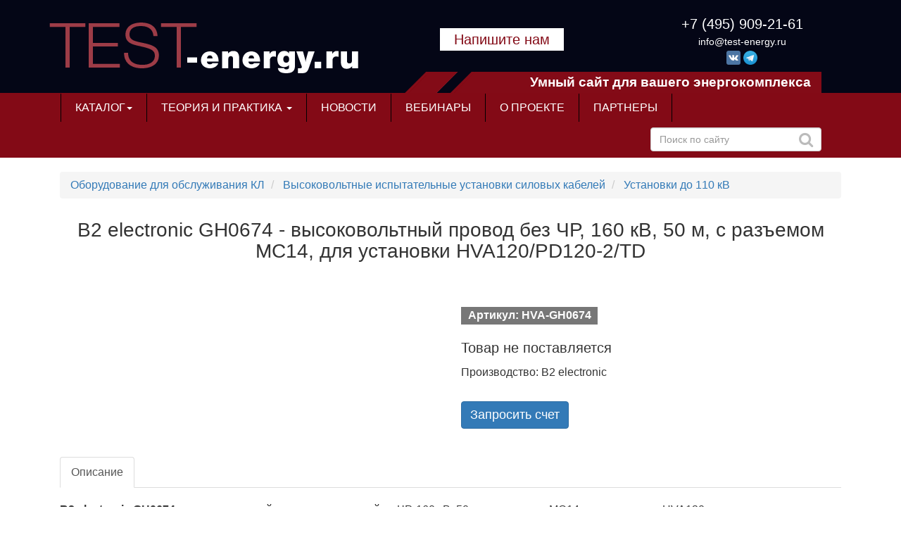

--- FILE ---
content_type: text/html; charset=UTF-8
request_url: https://test-energy.ru/tovar/00000103454/
body_size: 12497
content:
<!doctype html>
<html lang="ru">
<head>
    <meta charset="UTF-8">
    <meta name="viewport"
          content="width=device-width, user-scalable=no, initial-scale=1.0, maximum-scale=1.0, minimum-scale=1.0">
    <meta http-equiv="X-UA-Compatible" content="ie=edge">
        <title>B2 electronic GH0674 - высоковольтный провод без ЧР, 160 кВ, 50 м, с разъемом MC14, для установки HVA120/PD120-2/TD - test-energy.ru</title>
    <meta name="description" content="B2 electronic GH0674 - высоковольтный провод без ЧР, 160 кВ, 50 м, с разъемом MC14, для установки HVA120/PD120-2/TD: описание, характеристики, применение, фото B2 electronic HVA-GH0674 - test-energy.ru"/>
    <meta name="keywords" content=""/>

        <meta name="google-site-verification" content="wbqpc_hiJYIHijSeTPVg3AfI3SCxf8j7bmP7eWgKPUM"/>
    <meta name="yandex-verification" content="d2fb14d28ca014b5"/>
    <meta name="yandex-verification" content="8889fdc54d075517"/>
    <meta name="google-site-verification" content="QamEd50Ytz-lVTF0T-KCHgirXagpS7PpVYQL4HA71XQ"/>
    <meta name="google-site-verification" content="sG-Yu-N3zkMmG7VYDhDe3WW_uHvMsggMD9BKL7B4P60"/>
    <meta content='ie=edge' http-equiv='x-ua-compatible'>
    <meta content='width=device-width, initial-scale=1' name='viewport'>
    <meta name="robots" content="noyaca"/>
    <meta name="robots" content="noodp"/>
    <link rel="icon" href="https://test-energy.ru/site/test-energy/image/favicon.ico">
    <!-- CSRF Token -->
    <meta name="csrf-token" content="KDMSiGvqHpH5Kxdvqa8YV36wyEHNyk4Jcs1lGCdO">

    <link rel="stylesheet" href="https://test-energy.ru/site/test-energy/css/bootstrap.min.css">
    <link rel="stylesheet" href="https://test-energy.ru/site/css/owl.carousel.min.css">
    <link rel="stylesheet" href="https://test-energy.ru/site/test-energy/css/stylesheet.css?t=24">
    <link rel="stylesheet" href="https://test-energy.ru/site/test-energy/css/CallMe.css">
    <link rel="stylesheet" href="https://test-energy.ru/site/css/jquery-ui/jquery-ui.min.css">
    <link rel="stylesheet" href="https://test-energy.ru/site/test-energy/css/my.css"/>

    <script type="text/javascript" src="//use.fontawesome.com/73199a95db.js"></script>
    <script type="text/javascript" src="https://test-energy.ru/site/test-energy/js/jquery-3.3.1.min.js"></script>
    <script type="text/javascript" src="https://test-energy.ru/site/js/jquery-ui/jquery-ui.min.js"></script>
    <script type="text/javascript" src="https://test-energy.ru/site/test-energy/js/jquery.menu-aim.js"></script>
    <script type="text/javascript" src="https://test-energy.ru/site/test-energy/js/bootstrap.min.js"></script>
    <script type="text/javascript" src="https://test-energy.ru/site/test-energy/js/CallMe.js"></script>
    <script type="text/javascript" src="https://test-energy.ru/site/js/owl.carousel.min.js"></script>
    <script type="text/javascript" src="https://test-energy.ru/site/js/erid-counter.js" charset="utf-8" defer></script>

    <!-- грузим fancybox -->
    <link rel="stylesheet" href="https://test-energy.ru/site/css/fancybox/jquery.fancybox.min.css"/>
    <script src="https://test-energy.ru/site/js/fancybox/jquery.fancybox.min.js"></script>

    <script>
        $(function() {
            $('#dialog-message').dialog({
                modal: true,
                autoOpen: false,
                draggable: false,
                minWidth: 491,
                resizable: false,
                closeOnEscape: true,
                open: function() {
                    $('html,body').css('overflow', 'hidden');
                },
                close: function() {
                    $('html,body').css('overflow', 'auto');
                },
            });
        });

        function ZakazZvonka() {
            $('#dialog-message').dialog('open');
        }
    </script>

    <!-- Yandex.Metrika counter -->
    <script type="text/javascript" > (function(m,e,t,r,i,k,a){m[i]=m[i]||function(){(m[i].a=m[i].a||[]).push(arguments)}; m[i].l=1*new Date();k=e.createElement(t),a=e.getElementsByTagName(t)[0],k.async=1,k.src=r,a.parentNode.insertBefore(k,a)}) (window, document, "script", "https://mc.yandex.ru/metrika/tag.js", "ym"); ym(40029465, "init", { clickmap:true, trackLinks:true, accurateTrackBounce:true, webvisor:true }); </script>
    <noscript><div><img src="https://mc.yandex.ru/watch/40029465" style="position:absolute; left:-9999px;" alt="" /></noscript>
    <!-- /Yandex.Metrika counter -->
    <!-- Google tag (gtag.js) -->
    <script async src="https://www.googletagmanager.com/gtag/js?id=G-0Q5MLFLSX4"></script>
    <script>
    window.dataLayer = window.dataLayer || [];
    function gtag(){dataLayer.push(arguments);}
    gtag('js', new Date());

    gtag('config', 'G-0Q5MLFLSX4');
    </script>
    <!-- /Google tag (gtag.js) -->
    <!-- Rating@Mail.ru counter -->
    <script type="text/javascript">
        var _tmr = window._tmr || (window._tmr = []);
        _tmr.push({id: '2822579', type: 'pageView', start: (new Date()).getTime()});
        (function(d, w, id) {
            if (d.getElementById(id)) return;
            var ts = d.createElement('script');
            ts.type = 'text/javascript';
            ts.async = true;
            ts.id = id;
            ts.src = (d.location.protocol == 'https:' ? 'https:' : 'http:') + '//top-fwz1.mail.ru/js/code.js';
            var f = function() {
                var s = d.getElementsByTagName('script')[0];
                s.parentNode.insertBefore(ts, s);
            };
            if (w.opera == '[object Opera]') {
                d.addEventListener('DOMContentLoaded', f, false);
            }
            else {
                f();
            }
        })(document, window, 'topmailru-code');
    </script>
    <noscript>
        <div style="position:absolute;left:-10000px;">
            <img src="//top-fwz1.mail.ru/counter?id=2822579;js=na" style="border:0;" height="1" width="1"/>
        </div>
    </noscript>
    <!-- //Rating@Mail.ru counter -->

    <!-- VK Retargeting -->
    <script type="text/javascript">!function(){var t=document.createElement("script");t.type="text/javascript",t.async=!0,t.src="https://vk.com/js/api/openapi.js?168",t.onload=function(){VK.Retargeting.Init("VK-RTRG-492256-i4fzn"),VK.Retargeting.Hit()},document.head.appendChild(t)}();</script><noscript><img src="https://vk.com/rtrg?p=VK-RTRG-492256-i4fzn" style="position:fixed; left:-999px;" alt=""/></noscript>
    <!-- End VK Retargeting -->

    

    <!-- VK Pixel Code -->
    <script type="text/javascript">!function(){var t=document.createElement("script");t.type="text/javascript",t.async=!0,t.src="https://vk.com/js/api/openapi.js?168",t.onload=function(){VK.Retargeting.Init("VK-RTRG-528033-6j8m4"),VK.Retargeting.Hit()},document.head.appendChild(t)}();</script><noscript><img src="https://vk.com/rtrg?p=VK-RTRG-528033-6j8m4" style="position:fixed; left:-999px;" alt=""/></noscript>
    <!-- End VK Pixel Code-->

    <!-- Top.Mail.Ru counter -->
    <script type="text/javascript">
        var _tmr = window._tmr || (window._tmr = []);
        _tmr.push({id: "3307761", type: "pageView", start: (new Date()).getTime()});
        (function (d, w, id) {
        if (d.getElementById(id)) return;
        var ts = d.createElement("script"); ts.type = "text/javascript"; ts.async = true; ts.id = id;
        ts.src = "https://top-fwz1.mail.ru/js/code.js";
        var f = function () {var s = d.getElementsByTagName("script")[0]; s.parentNode.insertBefore(ts, s);};
        if (w.opera == "[object Opera]") { d.addEventListener("DOMContentLoaded", f, false); } else { f(); }
        })(document, window, "tmr-code");
    </script>
    <noscript><div><img src="https://top-fwz1.mail.ru/counter?id=3307761;js=na" style="position:absolute;left:-9999px;" alt="Top.Mail.Ru" /></div></noscript>
    <!-- /Top.Mail.Ru counter -->

</head>
<body>
<div id="app">
        <header>
    <div class="container">
        <div class="row">
            <div class="col-lg-5 col-md-4">
                <a href="/">
                                            <img src="https://test-energy.ru/site/test-energy/image/test-energy-logo.png" alt="TEST-energy.ru - умный сайт для вашего энергокомплекса">
                                    </a>
            </div>
            <div class="col-lg-7 col-md-8">
                <div class="row">
                    <div class="col-lg-6 text-center">
                        <br><a href="/otpravte-nam-soobshenie/" style="color: #d91c1c;font-size: 20px;text-decoration: none;color: #830a16;background-color: #ffffff;padding: 5px 20px;font-weight: 500;">Напишите нам</a>
                    </div>
                    <div class="col-lg-6 text-center">
                        <a href="tel:+74959092161" style="color: #fff;font-size: 20px;text-decoration: none;">
                            +7 (495) 909-21-61
                        </a>
                        <br>
                        <a href="mailto:info@test-energy.ru" style="color: #fff;font-size: 14px;text-decoration: none;">info@test-energy.ru</a>
                        <div>
                            <a class="social__link" href="https://vk.com/test_energy" target="_blank" rel="nofollow">
                                <img class="social__img" style="width: 20px; height: auto;" src="https://test-energy.ru/site/test-energy/image/vk.png" alt="Vkontakte" title="Читать наши новости в Vkontakte">
                            </a>
                            <a class="social__link" href="https://t.me/test_energy" target="_blank" rel="nofollow">
                                <img class="social__img" style="width: 20px; height: auto;" src="https://test-energy.ru/site/test-energy/image/tg.png" alt="Telegram" title="Читать наши новости в Telegram">
                            </a>
                        </div>
                    </div>
                </div>
                <div class="row hidden-xs">
                    <div class="col-lg-12 text-center">
                        <div class="header__site-logo-st" style="margin-top: 10px;">Умный сайт для вашего
                            энергокомплекса</div>
                    </div>
                </div>
            </div>
        </div>
    </div>
    <div class="container-fluid">
        <div class="container">
            <nav class="navbar navbar-defaul">
                <div class="navbar-header">
                    <button type="button" class="navbar-toggle collapsed" data-toggle="collapse"
                            data-target="#bs-example-navbar-collapse-1" aria-expanded="false">
                        <span class="sr-only">Toggle navigation</span>
                        <span class="icon-bar"></span>
                        <span class="icon-bar"></span>
                        <span class="icon-bar"></span>
                    </button>
                </div>
                <div class="collapse navbar-collapse" id="bs-example-navbar-collapse-1">
                    <ul class="nav navbar-nav">
                        <li class="dropdown"><a href="#" class="dropdown-toggle" data-toggle="dropdown">Каталог<b class="caret"></b></a>
                            <ul class="dropdown-menu dropdown-catalog dropdown-catalog-menu">
                                <nav id="menu-vertical" class="btn-group btn-block">
    <ul id="menu-vertical-list" class="dropdown-menu nsmenu-block">
        <li data-submenu-id="menu-amazon-0" class="dropdown ">
        <span class="toggle-child">
            <i class="fa fa-plus plus"></i>
            <i class="fa fa-minus minus"></i>
        </span>
            <a href="/tovar/1/" class="parent-link dropdown-toggle dropdown-img" data-toggle="dropdown">
                <i class="fa fa-angle-down arrow"></i>Оборудование для обслуживания ВЛ
            </a>
            <div id="menu-amazon-0" class="ns-dd dropdown-menu-simple nsmenu-type-category-simple">
                <div class="dropdown-inner">
                    <ul class="list-unstyled nsmenu-haschild">
                        <li>
                            <a href="/tovar/1/1/">Индикаторы тока короткого замыкания</a>
                        </li>
                        <li>
                            <a href="/tovar/1/2/">Сигнальные шары маркеры для ЛЭП</a>
                        </li>
                        <li>
                            <a href="/tovar/1/3/">Изолирующие материалы</a>
                        </li>
                    </ul>
                </div>
            </div>
        </li>

        <li data-submenu-id="menu-amazon-1" class="dropdown ">
            <span class="toggle-child">
                <i class="fa fa-plus plus"></i>
                <i class="fa fa-minus minus"></i>
            </span>
            <a href="/tovar/2/" class="parent-link dropdown-toggle dropdown-img" data-toggle="dropdown">
                <i class="fa fa-angle-down arrow"></i>Оборудование для обслуживания КЛ
            </a>
            <div id="menu-amazon-1" class="ns-dd dropdown-menu-simple nsmenu-type-category-simple">
                <div class="dropdown-inner">
                    <ul class="list-unstyled nsmenu-haschild">
                        <li class="nsmenu-issubchild">
                            <a href="/tovar/2/1/">
                                <i class="fa fa-angle-down arrow"></i>Кабельные муфты холодной усадки
                            </a>
                            <ul class="list-unstyled nsmenu-ischild nsmenu-ischild-simple">
                                <li>
                                    <a href="/tovar/2/1/1/">Муфты для гибкого кабеля до 6 кВ</a>
                                </li>
                                <li>
                                    <a href="/tovar/2/1/2/">Муфты на 6/10 кВ</a>
                                </li>
                                <li>
                                    <a href="/tovar/2/1/3/">Муфты 35 кВ</a>
                                </li>
                                <li>
                                    <a href="/tovar/2/1/4/">Изоляционные материалы</a>
                                </li>
                                <li>
                                    <a href="/tovar/2/1/">Ленточные ремкомплекты</a>
                                </li>
                            </ul>
                        </li>
                        <li class="nsmenu-issubchild">
                            <a href="/tovar/2/2/">
                                <i class="fa fa-angle-down arrow"></i>Трассопоиск и локализация мест повреждений
                            </a>
                            <ul class="list-unstyled nsmenu-ischild nsmenu-ischild-simple">
                                <li>
                                    <a href="/tovar/2/2/1/">Маркеры и маркероискатели</a>
                                </li>
                                <li>
                                    <a href="/tovar/2/2/2/">Трассопоисковое оборудование</a>
                                </li>
                            </ul>
                        </li>
                        <li class="nsmenu-issubchild">
                            <a href="/tovar/2/3/">
                                <i class="fa fa-angle-down arrow"></i>Высоковольтные испытательные установки силовых кабелей
                            </a>
                            <ul class="list-unstyled nsmenu-ischild nsmenu-ischild-simple">
                                <li>
                                    <a href="/tovar/2/3/1/">Установки до 10 кВ</a>
                                </li>
                                <li>
                                    <a href="/tovar/2/3/2/">Установки до 20 кВ</a>
                                </li>
                                <li>
                                    <a href="/tovar/2/3/3/">Установки до 35 кВ</a>
                                </li>
                                <li>
                                    <a href="/tovar/2/3/4/">Установки до 110 кВ</a>
                                </li>
                            </ul>
                        </li>
                        <li>
                            <a href="/tovar/2/4/">Рефлектометры</a>
                        </li>
                        <li class="nsmenu-issubchild">
                            <a href="/tovar/2/5/">
                                <i class="fa fa-angle-down arrow"></i>Маркировка электрооборудования
                            </a>
                            <ul class="list-unstyled nsmenu-ischild nsmenu-ischild-simple">
                                <li>
                                    <a href="/tovar/2/5/1/">Принтеры Brady</a>
                                </li>
                                <li>
                                    <a href="/tovar/2/5/2/">Расходные материалы Brady</a>
                                </li>
                                <li>
                                    <a href="/tovar/2/5/3/">Ручная маркировка</a>
                                </li>
                            </ul>
                        </li>
                    </ul>
                </div>
            </div>
        </li>

        <li data-submenu-id="menu-amazon-2" class="dropdown ">
            <span class="toggle-child">
                <i class="fa fa-plus plus"></i>
                <i class="fa fa-minus minus"></i>
            </span>
            <a href="/tovar/3/" class="parent-link dropdown-toggle dropdown-img" data-toggle="dropdown">
                <i class="fa fa-angle-down arrow"></i>Оборудование для обслуживания АКБ
            </a>
            <div id="menu-amazon-2" class="ns-dd dropdown-menu-simple nsmenu-type-category-simple">
                <div class="dropdown-inner">
                    <ul class="list-unstyled nsmenu-haschild">
                        <li>
                            <a href="/tovar/3/1/">Тестеры АКБ</a>
                        </li>
                        <li>
                            <a href="/tovar/3/2/">Нагрузочные блоки для АКБ</a>
                        </li>
                    </ul>
                </div>
            </div>
        </li>

        

        <li data-submenu-id="menu-amazon-6" class="dropdown ">
            <span class="toggle-child">
                <i class="fa fa-plus plus"></i>
                <i class="fa fa-minus minus"></i>
            </span>
            <a href="/tovar/4/" class="parent-link dropdown-toggle dropdown-img" data-toggle="dropdown">
                <i class="fa fa-angle-down arrow"></i>Тепловидение
            </a>
            <div id="menu-amazon-6" class="ns-dd dropdown-menu-simple nsmenu-type-category-simple">
                <div class="dropdown-inner">
                    <ul class="list-unstyled nsmenu-haschild">
                        <li>
                            <a href="/tovar/4/1/">Тепловизоры</a>
                        </li>
                        <li>
                            <a href="/tovar/4/2/">ИК-окна</a>
                        </li>
                    </ul>
                </div>
            </div>
        </li>

        <li data-submenu-id="menu-amazon-3" class="dropdown ">
            <span class="toggle-child">
                <i class="fa fa-plus plus"></i>
                <i class="fa fa-minus minus"></i>
            </span>
            <a href="/tovar/5/" class="parent-link dropdown-toggle dropdown-img" data-toggle="dropdown">
                <i class="fa fa-angle-down arrow"></i>Приборы общего назначения
            </a>
            <div id="menu-amazon-3" class="ns-dd dropdown-menu-simple nsmenu-type-category-simple">
                <div class="dropdown-inner">
                    <ul class="list-unstyled nsmenu-haschild">
                        <li>
                            <a href="/tovar/5/1/">Мультиметры</a>
                        </li>
                        <li>
                            <a href="/tovar/5/3/">Мегометры</a>
                        </li>
                    </ul>
                </div>
            </div>
        </li>

        <li data-submenu-id="menu-amazon-4" class="dropdown ">
            <span class="toggle-child">
                <i class="fa fa-plus plus"></i>
                <i class="fa fa-minus minus"></i>
            </span>
            <a href="/tovar/6/" class="parent-link dropdown-toggle dropdown-img" data-toggle="dropdown">
                <i class="fa fa-angle-down arrow"></i>Инструменты
            </a>
            <div id="menu-amazon-4" class="ns-dd dropdown-menu-simple nsmenu-type-category-simple">
                <div class="dropdown-inner">
                    <ul class="list-unstyled nsmenu-haschild">
                        <li>
                            <a href="/tovar/6/1/">Наборы ручного инструмента</a>
                        </li>
                        <li>
                            <a href="/tovar/6/2/">Инструменты для разделки кабеля</a>
                        </li>
                    </ul>
                </div>
            </div>
        </li>

        <li data-submenu-id="menu-amazon-5" class="dropdown ">
            <span class="toggle-child">
                <i class="fa fa-plus plus"></i>
                <i class="fa fa-minus minus"></i>
            </span>
            <a href="/tovar/7/" class="parent-link dropdown-toggle dropdown-img" data-toggle="dropdown">
                <i class="fa fa-angle-down arrow"></i>Услуги
            </a>
            <div id="menu-amazon-5" class="ns-dd dropdown-menu-simple nsmenu-type-category-simple">
                <div class="dropdown-inner">
                    <ul class="list-unstyled nsmenu-haschild">
                        <li>
                            <a href="/ispytanie-izolyacii-kabelnyh-liniy-6-220-kvt/">Диагностика и испытание силового кабеля</a>
                        </li>
                        <li>
                            <a href="/tovar/7/2/">Монтаж кабельных муфт</a>
                        </li>
                    </ul>
                </div>
            </div>
        </li>
    </ul>
</nav>

<script type="text/javascript">
    $(window).bind('load resize', function(e) {
        var $menu = $('#menu-vertical-list');
        if ($(window).width() > 922) {
            $menu.menuAim('switchToHover');
        }
        else {
            $menu.menuAim('switchToClick');
        }

        $menu.menuAim({
            activateCallback: activateSubmenu,
            deactivateCallback: deactivateSubmenu,
            // activationDelay: 500,
        });

        function activateSubmenu(row) {
            var $row = $(row),
                submenuId = $row.data('submenuId'),
                $submenu = $('#' + submenuId),
                height = $menu.outerHeight(),
                width = $menu.outerWidth();
            $submenu.css({
                display: 'block',
                top: -1,
            });
            $row.find('a').addClass('maintainHover');
        }

        function deactivateSubmenu(row) {
            var $row = $(row),
                submenuId = $row.data('submenuId'),
                $submenu = $('#' + submenuId);
            $submenu.css('display', 'none');
            $row.find('a').removeClass('maintainHover');
        }

        $('#menu-vertical .dropdown-menu li').click(function(e) {
            e.stopPropagation();
        });
        $('#menu-vertical .dropdown-menu li').click(function(e) {
            $('a.maintainHover').removeClass('maintainHover');
        });

    });

    $('.ns-dd').hover(function() {
        $(this).parent().find('.parent-link').toggleClass('hover');
    });
    $('.child-box').hover(function() {
        $(this).parent().find('.with-child').toggleClass('hover');
    });
    $('.toggle-child').click(function() {
        if($(this).hasClass('open')) {
            $(this).parent().find('.dropdown-menu-simple').slideUp(0);
        }
        $(this).toggleClass('open');
        $('.toggle-child').not(this).removeClass('open');
        if($(this).hasClass('open')) {
            $(this).parent().find('.dropdown-menu-simple').slideDown(0);
        }
        // $(this).parent().parent().parent().toggleClass('activemenu');
        // $(this).parent().find('.dropdown-menu-simple').slideToggle(200);
    });

</script>
                            </ul>
                        </li>
                        <li class="dropdown">
                            <a href="#" class="dropdown-toggle" data-toggle="dropdown">теория и практика <span class="caret"></span></a>
                            <ul class="dropdown-menu">
                                                                    <li><a href="/tehnologiya-holodnoj-usadki/">Технология холодной усадки</a></li>
                                                                    <li><a href="/indikatory-korotkogo-zamykaniya/">Индикаторы короткого замыкания</a></li>
                                                                    <li><a href="/diagnostika-i-monitoring-akb/">Диагностика и мониторинг АКБ</a></li>
                                                                    <li><a href="/ik-okna-i-teplovidenie/">ИК окна и тепловидение</a></li>
                                                                    <li><a href="/ostalnye/">Остальные</a></li>
                                                            </ul>
                          </li>
                        <li><a href="/news/">новости</a></li>
                        <li><a href="/events/">вебинары</a></li>
                        <li><a href="/about/">о проекте</a></li>
                        <li><a href="/wheretobuy/">Партнеры</a></li>
                    </ul>
                    <div class="navbar-form navbar-right navbar-search hidden-xs hidden-sm hidden-md">
                        <div class="form-group form-search">
                            <input type="text" class="form-control input-search input-search-desc" placeholder="Поиск по сайту">
                            <i class="fa fa-search search-button" aria-hidden="true"></i>
                        </div>
                    </div>
                </div>
            </nav>
        </div>
    </div>
</header>

<div class="container visible-xs visible-sm visible-md">
    <div class="form-group form-search-mobile">
        <input type="text" class="form-control input-search input-search-mob" placeholder="Поиск по сайту">
        <i class="fa fa-search search-button-mobile" aria-hidden="true"></i>
    </div>
</div>


<div class="container">
  <div class="row main-container" style="background-color: rgba(255, 255, 255, 0.6);">
    <!-- <div class="col-md-12 col-sm-12"> -->
    <!--     <a href="https://teleinfo.ru/seminar/735.htm" target="_blank" rel="nofollow"><img src="https://test-energy.ru/site/test-energy/image/Qualitrol-banner29062021.jpg"></a> -->
    <!-- </div> -->
  </div>
</div>

<script>
    $('.search-button').click(goToSearch);
    $('.search-button-mobile').click(goToSearch);
    $(document).ready(function() {
        $('.input-search-desc').keydown(function(e) {
            if(e.keyCode === 13) {
                goToSearch()
            }
        });
    });
    $(document).ready(function() {
        $('.input-search-mob').keydown(function(e) {
            if(e.keyCode === 13) {
                goToSearch()
            }
        });
    });

    function goToSearch() {
        var url = '/search/all', search;
        if ($(window).width() < '992') {
            search = $('.input-search-mob').val();
        } else {
            search = $('.input-search-desc').val();
        }

        if (search) {
            url += '?search=' + encodeURIComponent(search);
        }
        location = url;
    }
</script>
    <div class="container">
        <div class="row main-container">
            
<div class="background">
    <div class="container">
        <div class="col-md-12">
            <div itemscope itemtype="http://schema.org/Product">

            
                            <ol class="breadcrumb" itemscope itemtype="http://schema.org/BreadcrumbList">
                                                                                        <li itemprop="itemListElement" itemscope itemtype="https://schema.org/ListItem">
                            <a href="/tovar/2/" itemprop="item">
                                Оборудование для обслуживания КЛ
                            </a>
                            <meta itemprop="position" content="1"/>
                        </li>
                                                                                            <li itemprop="itemListElement" itemscope itemtype="https://schema.org/ListItem">
                            <a href="/tovar/2/3/" itemprop="item">
                                Высоковольтные испытательные установки силовых кабелей
                            </a>
                            <meta itemprop="position" content="2"/>
                        </li>
                                                                                            <li itemprop="itemListElement" itemscope itemtype="https://schema.org/ListItem">
                            <a href="/tovar/2/3/4/" itemprop="item">
                                Установки до 110 кВ
                            </a>
                            <meta itemprop="position" content="3"/>
                        </li>
                                                            </ol>
            
            <h1 itemprop="name" class="news__title-allnews order__name_1658138  text-center">B2 electronic GH0674 - высоковольтный провод без ЧР, 160 кВ, 50 м, с разъемом MC14, для установки HVA120/PD120-2/TD</h1>

            <div class="row">
                <div class="col-lg-6 col-md-6 col-sm-12 col-xs-12">
                                                                            </div>
                <div class="col-lg-6 col-md-6 col-sm-12 col-xs-12" itemprop="offers" itemscope itemtype="http://schema.org/Offer">
                    <p class="product__articul-sku" style="margin-top: 40px;margin-bottom: 20px;">
                        <span class="label label-default order__articul_1658138" style="font-size: 16px;">
                            Артикул: HVA-GH0674
                        </span>
                    </p>
                    <div class="row">
                            <link itemprop="availability"
                                href="http://schema.org/PreOrder">
                            <link itemprop="itemCondition" content="http://schema.org/NewCondition"/>
                            <link itemprop="priceCurrency" content="RUB">
                            <link itemprop="price" content="2638149">
                            <link itemprop="url" href="https://test-energy.ru/tovar/00000103454/" />
                            <div class="col-lg-12 col-md-12 col-sm-12 col-xs-12">
                                                                                                                        <p class="product__price-text">
                                    Товар не поставляется
                                </p>
                            
                            
                                                            <p>Производство: B2 electronic</p>
                            
                            <button data-toggle="modal" data-target="#price_request_modal" class="btn btn-primary" style="margin-top: 20px;margin-bottom: 20px;font-size: 18px;">
                                Запросить счет
                            </button>
                        </div>
                    </div>
                </div>
            </div>

            <div class="row">
                                    <div class="col-lg-12 col-md-12 col-sm-12 col-xs-12">
                        <ul class="nav nav-tabs product__tabbuttons" role="tablist">
                                                            <li role="presentation" class="active">
                                    <a href="#tab-content-description" aria-controls="tab-content-description" role="tab"
                                    data-toggle="tab">Описание</a>
                                </li>
                                                                                                                                                                    </ul>
                        <div class="tab-content">
                                                            <div role="tabpanel" class="tab-pane fade in active" id="tab-content-description">
                                    <p><strong>B2 electronic GH0674</strong> - высоковольтный провод, очищенный от ЧР, 160 кВ, 50 м, с разъемом MC14, для установки HVA120 применяется для подключения к PD120-2/TD.</p>
                                </div>
                                                                                                                                                                    </div>
                    </div>
                            </div>

            
                                                                    
            <script>
                $(document).ready(function() {
                    $('.product__thumbs').owlCarousel({
                        loop: false,
                        margin: 5,
                        nav: false,
                        responsive: {
                            0: {
                                items: 4
                            },
                            600: {
                                items: 4
                            },
                            1000: {
                                items: 4
                            }
                        }
                    });
                    $('.product__thumbs-item').each(function () {
                        $(this).width(90);
                    })
                });
            </script>

            <div class="modal fade in" id="price_request_modal" tabindex="-1" role="dialog" aria-labelledby="myModalLabel">
                <div class="modal-dialog" role="document">
                    <div class="modal-content">
                        <div class="modal-header">
                            <button type="button" class="close" data-dismiss="modal" aria-label="Close"><span aria-hidden="true">&times;</span>
                            </button>
                            <h4 class="modal-title" id="myModalLabel">Запросить счет</h4>
                        </div>
                        <div class="modal-body priceRequestForm">
                            <style>#form_85 > div:first-child {position: fixed !important;top:-1233px !important;}</style>
    <form method="post" id="form_85" enctype="multipart/form-data">
    <div>
        <div>[base64]/[base64]</div>
	    <input type="hidden" name="_send_form_85" value="1">
	    <input type="hidden" name="url" value="">
	    <input type="hidden" name="h1" value="">
	    <input type="hidden" name="agent" value="">
	    <input type="hidden" name="t" value="17:57:55">
	    <div>Телефон: <input name="emag_telephone" style="width:300px;" autocomplete="off" autocapitalize="off" autocorrect="off" spellcheck="false" value=""></div>
		<div>Email: <input name="emag_email" style="width:300px;" autocomplete="off" autocapitalize="off" autocorrect="off" spellcheck="false" value=""></div>
		<div>Подтверждение согласия на отправку данных: <input name="confirm" type="checkbox" autocomplete="off" autocapitalize="off" autocorrect="off" spellcheck="false" value="1" ></div>
	</div>
	<script>(function(){let f="#"+""+"fo"+"rm_85";setTimeout(function(){$(f).find("input,textarea").attr("disabled","disabled").prop("disabled",true);},300);try{eval(window.atob("[base64]"))}catch(m){};})();</script><input type="hidden" name="_token" value="KDMSiGvqHpH5Kxdvqa8YV36wyEHNyk4Jcs1lGCdO"><input type="hidden" name="one_c_product_uuid" value="66292460-fb1c-4e25-92f8-50b213c39158"><script>
                localStorage["form_scroll"] = null;
        </script>                <div class="form-group">
                <div class="row">
                        <div class="col-12 col-md-12 col-lg-12">
                                <label>Имя <span style="color:red;">*</span></label>
                                <input name="field_4[]" value="" class="form-control" type="text" required autocomplete="off">                        </div>
                </div>
                </div>
                                <div class="form-group">
                <div class="row">
                        <div class="col-12 col-md-12 col-lg-12">
                                <label>Email <span style="color:red;">*</span></label>
                                <input name="field_33[]" value="" class="form-control" type="email" required autocomplete="off">                        </div>
                </div>
                </div>
                                <div class="form-group">
                <div class="row">
                        <div class="col-12 col-md-12 col-lg-12">
                                <label>Тел. <span style="color:red;">*</span></label>
                                <input name="field_7[]" value="" class="form-control" type="text" required autocomplete="off">                        </div>
                </div>
                </div>
                                <div class="form-group">
                <div class="row">
                        <div class="col-12 col-md-12 col-lg-12">
                                <label>Комментарий</label>
                                <textarea name="field_17[]" class="form-control" autocomplete="off"></textarea>                        </div>
                </div>
                </div>
                            <div class="form-group">
                <div class="checkbox">
                    <label class="nobottommargin" style="text-transform:none;font-size: 16px;font-family: Arial;">
                        <span style="color:red;">*</span>&nbsp;&nbsp;&nbsp;&nbsp;                        <input name="field_100[]"  required type="checkbox" value="1" autocomplete="off"><label class="newPolitic"></label>
<br class="anchor">
<script>
    $('.anchor').prevAll('.newPolitic:first').replaceWith(' - Я принимаю условия <a style="font-size: inherit;" data-fancybox data-type="iframe" data-src="/privacy/offerta.php?site=' + window.location.protocol + '//' + window.location.hostname + '" href="javascript:;">Пользовательского соглашения</a> и даю своё согласие на обработку моих персональных данных на условиях и для целей, определенных ' +
        '<a style="font-size: inherit;" data-fancybox data-type="iframe" data-src="/privacy/policy.php?site=' + window.location.protocol + '//' + window.location.hostname + '&mail=info@' + window.location.hostname + ' ">' +
        'Политикой конфиденциальности</a>'
    )
    ;
</script>                    </label>
                </div>
            </div>
                <span style="color:red;">*</span> - Обязательное для заполнения<br>
        <div class="text-center">
            <button type="submit" class="btn btn-primary">Отправить</button>
        </div>


        
</form>


<script>

    if (!window.jQuery || jQuery.fn.jquery == '1.2.3') {
        document.write('<script src="//ajax.googleapis.com/ajax/libs/jquery/1/jquery.min.js"></sc'+'ript>');
    }
    console.log(jQuery.fn.jquery);
    $(document).ready(function () {
        var name = "form_scroll_85";        $("#form_85").submit(function(){
            localStorage[name] = $(document).scrollTop();
            return true;
        });
    });

$("#form_85").submit(function(e) {
        e.preventDefault();
        var formData = new FormData(this);

        $.ajax({
            url: '/ru/index.php?route=information/forms/testEnerguQuestion',
            type: 'POST',
            data: formData,
            success: function (data) {
                $('#form_85').replaceWith(data);
            },
            cache: false,
            contentType: false,
            processData: false
        });
    });
</script>


                        </div>
                    </div>
                </div>
            </div>

            <div class="modal fade in" id="testing_request_modal" tabindex="-1" role="dialog" aria-labelledby="myModalLabel">
                <div class="modal-dialog" role="document">
                    <div class="modal-content">
                        <div class="modal-header">
                            <button type="button" class="close" data-dismiss="modal" aria-label="Close"><span aria-hidden="true">&times;</span>
                            </button>
                            <h4 class="modal-title" id="myModalLabel">Запрос на тестирование оборудования</h4>
                        </div>
                        <div class="modal-body transitRequest">
                            
                        </div>
                    </div>
                </div>
            </div>
            </div>

        </div>
    </div>
</div>

        </div>
    </div>
    ﻿

<footer>
    <div class="container-fluid">
        <div class="container">
            <div class="row">
                <div class="col-md-12">
                    <a href="/teplovisionniy-control/" style="color: white; font-size: 14px; font-family: Verdana;">Тепловизионный
                        контроль</a> |
                    <a href="/visokovoltnya-diagnostika/" style="color: white; font-size: 14px; font-family: Verdana;">Высоковольтная
                        диагностика</a> |
                    <a href="/nizkovoltnya-diagnostika/" style="color: white; font-size: 14px; font-family: Verdana;">Низковольтная
                        диагностика</a> |
                    <a href="/analiz-kachestva-elektroenergii/" style="color: white; font-size: 14px; font-family: Verdana;">Анализ
                        качества электроэнергии</a> |
                    <a href="/markirovka-i-indikacia/" style="color: white; font-size: 14px; font-family: Verdana;">Маркировка и
                        индикация</a> |
                    <a href="/kalibrovka/" style="color: white; font-size: 14px; font-family: Verdana;">Калибровка приборов для
                        энергетики</a>
                </div>
                <div class="col-md-12">
                    © 2013-2026 TEST-ENERGY.ru - умный сайт для вашего энергокомплекса!

                    <!-- EMAG counter -->
                    <script type="text/javascript">
                        (function(w,d,s,u,i,k,a){w[i]=w[i]||function(){(w[i].t=w[i].t||[]).push(arguments)};
                            w[i].l=1*new Date();k=d.createElement(s),a=d.getElementsByTagName(s)[0],k.async=1,k.src=u,a
                                .parentNode.insertBefore(k,a)})(window, document, "script", "//emag.ru/counter/counter4.js",
                            "emagcounter");
                        emagcounter({},"send");
                    </script>
                    <!-- /EMAG counter -->

                    <!-- Rating@Mail.ru logo -->
                    <a class="footer__counter" href="//top.mail.ru/jump?from=2822579">
                        <img src="//top-fwz1.mail.ru/counter?id=2822579;t=617;l=1"
                             style="border:0;" height="40" width="88" alt="–ейтинг@Mail.ru"/></a>
                </div>
            </div>
        </div>
    </div>
</footer>



<div class="modal fade" id="myModal" tabindex="-1" role="dialog" aria-labelledby="myModalLabel">
    <div class="modal-dialog modal-sm" role="document">
        <div class="modal-content">
            <div class="modal-header">
                <button type="button" class="close" data-dismiss="modal" aria-label="Close"><span aria-hidden="true">&times;</span></button>
                <span class="modal-title" id="myModalLabel">Войти</span>
            </div>
            <div class="modal-body">
                <div class="right-login">
                    <div class="login_block">
                        <div class="input-group">
                            <span class="input-group-addon" id="basic-addon1">E-mail:</span>
                            <input type="text" id="login_email" name="login_email" class="form-control" aria-describedby="basic-addon1">
                        </div>
                        <br>
                        <div class="input-group">
                            <span class="input-group-addon" id="basic-addon2">Пароль:</span>
                            <input type="password" id="login_pass" name="login_pass" class="form-control" aria-describedby="basic-addon2">
                        </div>
                        <br>
                        <div class="button_container">
                            <button class="btn btn-default login_button button">Войти</button>
                        </div>
                        <br>
                        <div class="forget_notice">
                            <a href="#">Забыли пароль?</a>
                        </div>
                    </div>
                    <div class="forgotten_block" style="display: none">
                        <p style="font-size: 20px;font-weight: 700;">Напоминание пароля</p>

                        <div class="input-group">
                            <span class="input-group-addon" id="basic-addon3">E-mail:</span>
                            <input type="text" id="forgotten_email" name="login_email_forgot" class="form-control" aria-describedby="basic-addon3">
                        </div>
                        <br>

                        <div class="button_container">
                            <button class="btn btn-default forgot_button button">Напомнить</button>
                        </div>
                        <br>
                        <div class="forgotten_notice">
                        </div>
                        <div class="back_to_login">
                            <a href="#">Вернуться к авторизации</a>
                        </div>
                    </div>
                </div>
            </div>

        </div>
    </div>
</div>

    </div>

    <script type="text/javascript" src="https://test-energy.ru/site/test-energy/js/catalog.js?t=041120" charset="utf-8"></script>

    <!-- //////////////////// /* Добавлено по причине замены политики конфиденциальности */ -->

    <div id="pdn" style="display: none;">
        <input name="field_16[]" type="checkbox" value="1" required>
        <label for="field_16[]">Согласие на обработку персональных данных</label>
        <div class="personal-data"
            style="display:none;width: 400px;padding: 10px;border: 1px solid #999;font-family: Arial Verdana sans-serif;font-size: 12px;background: #FFF6D3;position: fixed;z-index: 9999">
            Настоящим вы предоставляете свои персональные данные для получения заказанных вами на нашем веб-сайте товаров,
            информационных материалов или услуг. Вы также даете согласие на обработку ваших персональных данных, включая:
            сбор,
            хранение, обновление, использование, блокирование и уничтожение. Настоящее согласие дается вами на весь период
            эксплуатации веб-сайта и может быть отозвано вами в любой момент. Для отзыва вашего согласия направьте
            соответствующее распоряжение в письменной форме по адресу обратной связи, указанному на сайте. В случае отзыва
            настоящего согласия вы теряете статус зарегистрированного пользователя веб-сайта и все связанные с этим статусом
            привилегии по всем программам сайта.
        </div>

        <script>
            $("input[name='field_16[]']").hover(function () {
                var thisElem = $(this),
                    personalDataElem = $(".personal-data");

                personalDataElem.css({top: 0, left: 0});

                var thisElemOffset = thisElem.offset(),
                    personalDataElemOffset = personalDataElem.offset();

                console.log(thisElemOffset, personalDataElemOffset);

                personalDataElem.css({
                    left: (thisElemOffset.left - personalDataElemOffset.left) + 15,
                    top: (thisElemOffset.top - personalDataElemOffset.top) - personalDataElem.height() - 15
                }).fadeIn(100);
            }, function () {
                $(".personal-data").fadeOut(100);
            })
        </script>
    </div>

    <style>
        .fancybox-buttons {
            top: 10px;
            right: 45px;
        }

        .fancybox-button--close {
            background: transparent;
        }

        .fancybox-button--close:hover {
            background: transparent;
        }

        .fancybox-button--close:before, .fancybox-button--close:after {
            width: 50px;
        }

        .fancybox-button--fullscreen {
            display: none !important;
        }
    </style>

    <script>
        //  todo исправить этот костыль:  если есть на сайте старые формы - true иначе false
        var old_form = false;
        var acquire = false;

        $(document).ready(function () {
            // перед input type submit вставляем чекбокс с политикой конфиденциальности (старая из движка форм)
            var content = document.getElementById("pdn").innerHTML;

            if (old_form) {
                var varrayvlalala = $("input[type=submit], button[type=submit]");
                varrayvlalala.before(content);
            }

            // заменяем старую политику на новую
            $(".personal-data").removeClass("personal-data").html('');
            if (acquire) {
                $("input[name='field_16[]']").replaceWith('' +
                    '<p class="new-privacy-politic" style="text-indent: 0px; font-size: inherit; padding: 0 10px;">' +
                    '<input style="width:20px;" name="field_16[]" type="checkbox" value="1" required>' +
                    ' - ' +
                    '<label for="field_16[]">' +
                    'Я принимаю условия <a style="font-size: inherit;" data-fancybox data-type="iframe" data-src="/privacy/offerta.php?site=' + window.location.protocol + '//' + window.location.hostname + '" href="javascript:;">Пользовательского соглашения</a> и даю своё согласие на обработку моих персональных данных на условиях и для целей, определенных ' +
                    '<a style="font-size: inherit;" data-fancybox data-type="iframe" data-src="/privacy/policy.php?site=' + window.location.protocol + '//' + window.location.hostname + '&mail=info@test-energy.ru" href="javascript:;">' +
                    'Политикой конфиденциальности</a>' +
                    '</label>' +
                    '</p>' +
                    '');
            } else {
                $("input[name='field_16[]']").replaceWith('' +
                    '<p class="new-privacy-politic" style="text-indent: 0px; font-size: inherit; padding: 0 10px;">' +
                    '<input style="width:20px;" name="field_16[]" type="checkbox" value="1" required>' +
                    ' - ' +
                    '<label for="field_16[]">' +
                    'Я даю своё согласие на обработку моих персональных данных на условиях и для целей, определенных ' +
                    '<a style="font-size: inherit;" data-fancybox data-type="iframe" data-src="/privacy/policy.php?site=' + window.location.protocol + '//' + window.location.hostname + '&mail=info@test-energy.ru" href="javascript:;">' +
                    'Политикой конфиденциальности</a>' +
                    '</label>' +
                    '</p>' +
                    '');
            }

            // удаляем текст
            strokaContainer = document.getElementsByTagName('*');
            for (i = 0, s = strokaContainer.length; i < s; i++)
                if (strokaContainer[i].tagName != "SCRIPT")
                    for (j = 0, s_ = strokaContainer[i].childNodes.length; j < s_; j++)
                        if (strokaContainer[i].childNodes[j].nodeType == 3) {
                            strokaContainer[i].childNodes[j].textContent = strokaContainer[i].childNodes[j].textContent.replace(/Согласие на обработку персональных данных/g, '');
                            strokaContainer[i].childNodes[j].textContent = strokaContainer[i].childNodes[j].textContent.replace(/Согласие на отправку персональных данных/g, '');
                            strokaContainer[i].childNodes[j].textContent = strokaContainer[i].childNodes[j].textContent.replace(/Согласен на обработку данных/g, '');
                        }

            // удаляем дубль чекбокса, если сгенерировался в форме, где уже был чекбокс
            if (old_form) {
                if ($(".new-privacy-politic").length > 1) {
                    $(".new-privacy-politic")[1].innerHTML = '';
                }
            }

            $('.new-privacy-politic').parent().find('br').remove();
            $('.new-privacy-politic').css('display', 'inline');
            $('.new-privacy-politic label').css('display', 'inline');
        })
    </script>


    <!-- //////////////////// /* Добавлено по причине замены политики конфиденциальности */ -->
    <script>
        (function(w, d, s, h, id) { w.roistatProjectId = id; w.roistatHost = h; var p = d.location.protocol == "https:" ? "https://" : "http://"; var u = /^.*roistat_visit=[^;]+(.*)?$/.test(d.cookie) ? "/dist/module.js" : "/api/site/1.0/"+id+"/init?referrer="+encodeURIComponent(d.location.href); var js = d.createElement(s); js.charset="UTF-8"; js.async = 1; js.src = p+h+u; var js2 = d.getElementsByTagName(s)[0]; js2.parentNode.insertBefore(js, js2);})(window, document, 'script', 'cloud.roistat.com', '547fe43d1d7491d7d5c90f2781d11701');

        $(document).ready(function () {
            $('table').addClass('table').css('width', 'auto').removeAttr('width').wrap('<div class="table-responsive"></div>');
            $('th').css('width', 'auto');
            $('tr').css('width', 'auto');
            $('td').css('width', 'auto');
            $("iframe").removeAttr('style').addClass('embed-responsive-item').wrap('<div class="embed-responsive embed-responsive-16by9"></div>');
            $("h2").css('width', '');
            $("p").css('width', '');
            $('.product__description-short > ul > li > span').removeAttr('style');
            $('.product__description-short > p > span').removeAttr('style');
            $('.product__description-short > ul > li').removeAttr('style');
            $('.product__description-short > ul').removeAttr('style');
            $(".input_block").css('float', 'left');
            $(".input_block").css('width', '100%');
        })
    </script>

</body>
</html>


--- FILE ---
content_type: text/css
request_url: https://test-energy.ru/site/test-energy/css/stylesheet.css?t=24
body_size: 6439
content:
@charset "UTF-8";.owl-carousel,.owl-carousel .owl-item{-webkit-tap-highlight-color:transparent;position:relative}.owl-carousel{display:none;width:100%;z-index:1}.owl-carousel .owl-stage{position:relative;-ms-touch-action:pan-Y;-moz-backface-visibility:hidden}.owl-carousel .owl-stage:after{content:".";display:block;clear:both;visibility:hidden;line-height:0;height:0}.owl-carousel .owl-stage-outer{position:relative;overflow:hidden;-webkit-transform:translateZ(0)}.owl-carousel .owl-item,.owl-carousel .owl-wrapper{-webkit-backface-visibility:hidden;-moz-backface-visibility:hidden;-ms-backface-visibility:hidden;-webkit-transform:translateZ(0);-moz-transform:translateZ(0);-ms-transform:translateZ(0)}.owl-carousel .owl-item{min-height:1px;float:left;-webkit-backface-visibility:hidden;-webkit-touch-callout:none}.owl-carousel .owl-item img{display:block;width:100%}.owl-carousel .owl-dots.disabled,.owl-carousel .owl-nav.disabled{display:none}.no-js .owl-carousel,.owl-carousel.owl-loaded{display:block}.owl-carousel .owl-dot,.owl-carousel .owl-nav .owl-next,.owl-carousel .owl-nav .owl-prev{cursor:pointer;cursor:hand;-webkit-user-select:none;-moz-user-select:none;-ms-user-select:none;user-select:none}.owl-carousel.owl-loading{opacity:0;display:block}.owl-carousel.owl-hidden{opacity:0}.owl-carousel.owl-refresh .owl-item{visibility:hidden}.owl-carousel.owl-drag .owl-item{-webkit-user-select:none;-moz-user-select:none;-ms-user-select:none;user-select:none}.owl-carousel.owl-grab{cursor:move;cursor:-webkit-grab;cursor:grab}.owl-carousel.owl-rtl{direction:rtl}.owl-carousel.owl-rtl .owl-item{float:right}.owl-carousel .animated{-webkit-animation-duration:1s;animation-duration:1s;-webkit-animation-fill-mode:both;animation-fill-mode:both}.owl-carousel .owl-animated-in{z-index:0}.owl-carousel .owl-animated-out{z-index:1}.owl-carousel .fadeOut{-webkit-animation-name:fadeOut;animation-name:fadeOut}@-webkit-keyframes fadeOut{0%{opacity:1}to{opacity:0}}@keyframes fadeOut{0%{opacity:1}to{opacity:0}}.owl-height{transition:height .5s ease-in-out}.owl-carousel .owl-item .owl-lazy{opacity:0;transition:opacity .4s ease}.owl-carousel .owl-item img.owl-lazy{transform-style:preserve-3d}.owl-carousel .owl-video-wrapper{position:relative;height:100%;background:#000}.owl-carousel .owl-video-play-icon{position:absolute;height:80px;width:80px;left:50%;top:50%;margin-left:-40px;margin-top:-40px;background:url(owl.video.play.png) no-repeat;cursor:pointer;z-index:1;-webkit-backface-visibility:hidden;transition:transform .1s ease}.owl-carousel .owl-video-play-icon:hover{transform:scale(1.3)}.owl-carousel .owl-video-playing .owl-video-play-icon,.owl-carousel .owl-video-playing .owl-video-tn{display:none}.owl-carousel .owl-video-tn{opacity:0;height:100%;background-position:50%;background-repeat:no-repeat;background-size:contain;transition:opacity .4s ease}.owl-carousel .owl-video-frame{position:relative;z-index:1;height:100%;width:100%}.owl-theme .owl-dots,.owl-theme .owl-nav{text-align:center;-webkit-tap-highlight-color:transparent}.owl-theme .owl-nav{margin-top:10px}.owl-theme .owl-nav [class*=owl-]{color:#fff;font-size:14px;margin:5px;padding:4px 7px;background:#d6d6d6;display:inline-block;cursor:pointer;border-radius:3px}.owl-theme .owl-nav [class*=owl-]:hover{background:#869791;color:#fff;text-decoration:none}.owl-theme .owl-nav .disabled{opacity:.5;cursor:default}.owl-theme .owl-nav.disabled+.owl-dots{margin-top:10px}.owl-theme .owl-dots .owl-dot{display:inline-block;zoom:1}.owl-theme .owl-dots .owl-dot span{width:10px;height:10px;margin:5px 7px;background:#d6d6d6;display:block;-webkit-backface-visibility:visible;transition:opacity .2s ease;border-radius:30px}.owl-theme .owl-dots .owl-dot.active span,.owl-theme .owl-dots .owl-dot:hover span{background:#869791}.product__item{min-height:200px;margin-top:30px}.product__item .thumbnail{margin-bottom:5px;height:auto!important}.product___articul{text-align:center;margin-top:0!important}.product___articul .label{font-size:12px}.product__description{min-height:75px}.product__description-short{line-height:1.3}.product__pricetext{line-height:40px;text-align:center}.product__flag{margin-top:15px}.product__flag:first-child{margin-top:10px}.product__flag .label{font-size:15px!important}.product__buy{display:flex;justify-content:center}.product__buy-container{width:130px!important;text-align:center}@media (max-width:768px){.product__flag{display:flex;justify-content:center}}.img-container-category-product{min-height:230px;max-height:230px;min-width:250px;max-width:250px;display:flex}.img-container-category-product .img-stretch{margin:auto;max-height:222px}@media (min-width:1199px){.img-container-rubrics{min-height:250px;max-height:250px;min-width:250px;max-width:250px;display:flex}.img-container-rubrics .img-stretch{margin:auto;max-height:243px}.thumbnail__rubric{max-width:300px;height:340px;overflow:hidden}}@media (min-width:768px) and (max-width:1199px){.img-container-rubrics{min-height:195px;max-height:195px;min-width:195px;max-width:195px;display:flex}.img-container-rubrics .img-stretch{margin:auto;max-height:188px}.thumbnail__rubric{max-width:300px;height:310px;overflow:hidden}}@media (max-width:768px){.img-container-rubrics{min-height:285px;max-height:285px;min-width:285px;max-width:285px;display:flex}.img-container-rubrics .img-stretch{margin:auto;max-height:280px}.thumbnail__rubric{max-width:300px;height:350px;overflow:hidden}}.category__main-image{text-align:center}.product__main-image{max-width:100%}.product__thumbs{margin-top:5px}.product__articul-sku{font-size:20px}.product__giveprice{margin-left:30px}.product__price{margin-top:30px}.product__price-text{font-size:20px}.product__price-value{font-weight:700;white-space:nowrap}.product__tabbuttons{margin-top:20px;margin-bottom:20px}@media (min-width:1200px){.product__related{height:355px;overflow:hidden;margin-bottom:0}.product__related .img-container-related{min-height:230px;max-height:230px;min-width:230px;max-width:230px;display:flex}.product__related .img-container-related .img-stretch{margin:auto;max-height:223px}}@media (min-width:992px) and (max-width:1199px){.product__related{height:300px;overflow:hidden;margin-bottom:0}.product__related .img-container-related{min-height:180px;max-height:180px;min-width:180px;max-width:180px;display:flex}.product__related .img-container-related .img-stretch{margin:auto;max-height:172px}}@media (min-width:768px) and (max-width:991px){.product__related{height:400px;overflow:hidden;margin-bottom:0}.product__related .img-container-related{min-height:285px;max-height:285px;min-width:285px;max-width:285px;display:flex}.product__related .img-container-related .img-stretch{margin:auto;max-height:278px}}@media (max-width:767px){.product__related{height:490px;overflow:hidden;margin-bottom:0}.product__related .img-container-related{min-height:380px;max-height:380px;display:flex}.product__related .img-container-related .img-stretch{margin:auto;max-height:372px}}.product__system{margin-top:30px}.product__system-info{font-size:16px}.product__sale{margin-top:10px;margin-bottom:10px}.cart-popup__product-img .product__main-image{max-width:100px}.panel-element-title{height:95px;text-overflow:ellipsis;overflow:hidden;margin-bottom:0;display:-webkit-box;-webkit-line-clamp:3;-webkit-box-orient:vertical}@media screen and (max-width:767px){.table-responsive>.table>tbody>tr>td,.table-responsive>.table>tbody>tr>th,.table-responsive>.table>tfoot>tr>td,.table-responsive>.table>tfoot>tr>th,.table-responsive>.table>thead>tr>td,.table-responsive>.table>thead>tr>th{white-space:normal}}.table>tbody>tr>td,.table>tbody>tr>th,.table>tfoot>tr>td,.table>tfoot>tr>th,.table>thead>tr>td,.table>thead>tr>th{border-top:1px solid}@media (min-width:1200px){.img-container-main-image{min-height:450px;max-height:450px;min-width:550px;max-width:550px;display:flex}.img-container-main-image .img-stretch{margin:auto;max-height:442px}}@media (min-width:992px) and (max-width:1199px){.img-container-main-image{min-height:365px;max-height:365px;min-width:465px;max-width:465px;display:flex}.img-container-main-image .img-stretch{margin:auto;max-height:352px}}.old-price{font-size:15px;text-decoration:line-through}.add-materials{border:1px solid #d6d6d6;width:100%;box-sizing:border-box;padding:15px;margin-bottom:15px;float:left}.add-materials__block{display:block;margin-bottom:15px}.add-materials__block-title{font-weight:700;margin-bottom:10px}.add-materials__link{display:block;float:left;width:100%;box-sizing:border-box;padding:5px 10px}.btn-menu{color:#fff;text-shadow:0 -1px 0 rgba(0,0,0,.25);border:0;background:#727478;padding:0 12px;line-height:40px;font-weight:700;text-align:left;z-index:886;font-size:14px!important;text-transform:uppercase}header .dropdown-menu{padding:0}.nav .open>a,.nav .open>a:focus,.nav .open>a:hover{background-color:#8f1522}header>.container-fluid #bs-example-navbar-collapse-1 .dropdown li{border-right:none}header>.container-fluid #bs-example-navbar-collapse-1 .dropdown li:first-child{border-left:none}@media (min-width:768px){header>.container-fluid #bs-example-navbar-collapse-1 .dropdown li>a{color:#000}}#menu-vertical .btn-menu .fa{float:right;line-height:40px;font-size:14px}#menu-vertical.open .btn-menu,.btn-menu.active,.btn-menu.disabled,.btn-menu:active,.btn-menu:hover,.btn-menu[disabled]{background-color:#727478;border-color:#727478}#menu-vertical .dropdown-menu li>a:hover{text-decoration:none;color:#333;background-color:#fff}#menu-vertical .dropdown-menu li>a.nsmenu-parent-img:hover,#menu-vertical .dropdown-menu li>a.nsmenu-parent-title:hover{background:#fff}#menu-vertical .dropdown-menu li>a:hover .cat-label{opacity:0;transition:transform .2s ease 0s}#menu-vertical .cat-label{font-size:10px;text-shadow:2px 3px 3px rgba(0,0,0,.25);font-weight:600;border-radius:2px;line-height:1;padding:3px;right:10px;top:1px;z-index:1;position:absolute;text-transform:uppercase}#menu-vertical .cat-label-label1{background-color:#0cc485;color:#fff}#menu-vertical .cat-label-label1:before{-o-border-image:none;border-image:none;border:3px solid transparent;border-top-color:#0cc485;bottom:-6px;content:"";height:3px;left:3px;position:absolute;width:3px}#menu-vertical .cat-label-label2{background-color:#eb2771;color:#fff}#menu-vertical .cat-label-label2:before{-o-border-image:none;border-image:none;border:3px solid transparent;border-top-color:#eb2771;bottom:-6px;content:"";height:3px;left:3px;position:absolute;width:3px}#menu-vertical .cat-label-label3{background-color:#000;color:#fff}#menu-vertical .cat-label-label3:before{-o-border-image:none;border-image:none;border:3px solid transparent;border-top-color:#000;bottom:-6px;content:"";height:3px;left:3px;position:absolute;width:3px}#menu-vertical{border-radius:4px;box-shadow:0 6px 12px rgba(0,0,0,.175);z-index:887}#menu-vertical a{text-decoration:none;color:#333;font-size:14px}#menu-vertical .btn{color:#fff;font-weight:700;text-align:left;text-shadow:-1px -1px 0 rgba(0,0,0,.1);border-radius:4px;padding:10px 20px;z-index:886;font-size:14px!important;text-transform:uppercase}#menu-vertical.open .dropdown-toggle{box-shadow:none}#menu-vertical.open .btn{border-radius:6px 6px 1px 1px}#menu-vertical .btn>.fa{float:right;line-height:20px;font-size:14px}#menu-vertical #menu-vertical-list{width:100%;border-color:#ddd;border-radius:0 0 4px 4px;padding:0;margin:-1px 0 0;box-shadow:0 3px 10px rgba(0,0,0,.1)}#menu-vertical #menu-vertical-list li.dropdown{position:unset}#menu-vertical #menu-vertical-list>li>a{padding:10px 12px;white-space:normal;position:relative}#menu-vertical #menu-vertical-list>li+li{border-top:1px solid #eee}#menu-vertical #menu-vertical-list:hover{display:block}@media (max-width:992px){#menu-vertical #menu-vertical-list>li>a{padding:9.5px 12px;white-space:normal;position:relative}#menu-vertical #menu-vertical-list>li .cat-label{right:45px}#menu-vertical #menu-vertical-list>li .parent-link .cat-label{right:5px}#menu-vertical #menu-vertical-list>li .parent-link{margin-right:39px;clear:none}#menu-vertical #menu-vertical-list>li .dropdown-menu-simple{display:none}#menu-vertical #menu-vertical-list>li .dropdown-menu-simple .nsmenu-haschild>li>a{padding:10px 45px;position:relative;white-space:normal;display:block;border-top:1px solid #eee;border-bottom:1px solid #eee;font-weight:600;transition:.2s ease 0s}#menu-vertical #menu-vertical-list>li .dropdown-menu-simple .nsmenu-haschild>li a:hover{background:#f5f5f5;transition:.2s ease 0s}#menu-vertical #menu-vertical-list>li .dropdown-menu-simple .nsmenu-ischild-simple>li>a{padding:10px 55px;white-space:normal;display:block;position:relative}#menu-vertical #menu-vertical-list>li .dropdown-menu-simple .nsmenu-ischild-simple>li+li,#menu-vertical #menu-vertical-list>li .dropdown-menu-simple .nsmenu-ischild-simple>li:first-child{border-bottom:1px solid #eee}#menu-vertical #menu-vertical-list>li .dropdown-menu-simple .nsmenu-ischild-simple>li:last-child{border-bottom:0}#menu-vertical #menu-vertical-list .dropdown-menu-full-image .nsmenu-parent-block .nsmenu-parent-img,#menu-vertical #menu-vertical-list>li .dropdown-menu-full,#menu-vertical #menu-vertical-list>li .dropdown-menu-full-image,#menu-vertical #menu-vertical-list>li .dropdown-menu-full-image .menu-add-html,#menu-vertical #menu-vertical-list>li .dropdown-menu-full .menu-add-html{display:none}#menu-vertical #menu-vertical-list>li .dropdown-menu-full-image .nsmenu-haschild>li>a,#menu-vertical #menu-vertical-list>li .dropdown-menu-full .nsmenu-haschild>li>a{padding:10px 45px;position:relative;white-space:normal;display:block;border-top:1px solid #eee;border-bottom:1px solid #eee;font-weight:600;transition:.2s ease 0s}#menu-vertical #menu-vertical-list>li .dropdown-menu-full-image .nsmenu-haschild>li a:hover,#menu-vertical #menu-vertical-list>li .dropdown-menu-full .nsmenu-haschild>li a:hover{background:#f5f5f5;transition:.2s ease 0s}#menu-vertical #menu-vertical-list>li .dropdown-menu-full-image .nsmenu-ischild>li>a,#menu-vertical #menu-vertical-list>li .dropdown-menu-full .nsmenu-ischild>li>a{padding:10px 55px;white-space:normal;display:block;position:relative}#menu-vertical #menu-vertical-list>li .dropdown-menu-full-image .nsmenu-ischild>li+li,#menu-vertical #menu-vertical-list>li .dropdown-menu-full-image .nsmenu-ischild>li:first-child,#menu-vertical #menu-vertical-list>li .dropdown-menu-full .nsmenu-ischild>li+li,#menu-vertical #menu-vertical-list>li .dropdown-menu-full .nsmenu-ischild>li:first-child{border-bottom:1px solid #eee}#menu-vertical #menu-vertical-list>li .dropdown-menu-full-image .nsmenu-ischild>li:last-child{border-bottom:0pxР¶}#menu-vertical #menu-vertical-list>li .dropdown-menu-html-block,#menu-vertical #menu-vertical-list>li .fa-level-up{display:none}#menu-vertical #menu-vertical-list>li .dropdown-inner{display:block}#menu-vertical #menu-vertical-list>li .dropdown-menu-manufacturer,#menu-vertical #menu-vertical-list>li .dropdown-menu-manufacturer .menu-add-html,#menu-vertical #menu-vertical-list>li .dropdown-menu-manufacturer .nsmenu-parent-img{display:none}#menu-vertical #menu-vertical-list>li .dropdown-menu-manufacturer .nsmenu-haschild>li:first-child{border-top:1px solid #eee}#menu-vertical #menu-vertical-list>li .dropdown-menu-manufacturer .nsmenu-haschild>li>a.nsmenu-parent-title{padding:10px 45px;position:relative;white-space:normal;display:block;border-bottom:1px solid #eee;font-weight:600;transition:.2s ease 0s}#menu-vertical #menu-vertical-list>li .dropdown-menu-manufacturer .nsmenu-haschild>li:hover>a.nsmenu-parent-title{transition:.2s ease 0s;background:#f5f5f5}#menu-vertical #menu-vertical-list>li .dropdown-menu-information{display:none}#menu-vertical #menu-vertical-list>li .dropdown-menu-information .nsmenu-haschild>li:first-child{border-top:1px solid #eee}#menu-vertical #menu-vertical-list>li .dropdown-menu-information .nsmenu-haschild>li>a{padding:10px 45px;position:relative;white-space:normal;display:block;border-bottom:1px solid #eee;font-weight:600;transition:.2s ease 0s}#menu-vertical #menu-vertical-list>li .dropdown-menu-information .nsmenu-haschild>li:hover>a{transition:.2s ease 0s;background:#f5f5f5}#menu-vertical #menu-vertical-list>li .dropdown-menu-product{display:none}#menu-vertical #menu-vertical-list>li .dropdown-menu-product .nsmenu-haschild>li:first-child{border-top:1px solid #eee}#menu-vertical #menu-vertical-list>li .dropdown-menu-product .nsmenu-haschild>li>a.nsmenu-parent-title{padding:10px 45px;position:relative;white-space:normal;display:block;border-bottom:1px solid #eee;font-weight:600;transition:.2s ease 0s}#menu-vertical #menu-vertical-list>li .dropdown-menu-product .nsmenu-haschild>li:hover>a{transition:.2s ease 0s;background:#f5f5f5}#menu-vertical #menu-vertical-list>li .dropdown-menu-product .nsmenu-parent-img,#menu-vertical #menu-vertical-list>li .dropdown-menu-product .price{display:none}#menu-vertical #menu-vertical-list>li .toggle-child{display:block;float:right;width:39px;padding:8px 0;text-align:center;cursor:pointer}#menu-vertical .dropdown-menu li:hover .toggle-child,#menu-vertical .dropdown-menu li:hover .with-child{background-color:#f5f5f5!important;color:#727478}#menu-vertical #menu-vertical-list>li .toggle-child.open{background:#f5f5f5}#menu-vertical #menu-vertical-list>li:first-child .toggle-child{padding:8px 0}#menu-vertical #menu-vertical-list>li .toggle-child .fa{float:none}#menu-vertical #menu-vertical-list>li .toggle-child .minus{display:none}#menu-vertical #menu-vertical-list>li .toggle-child.open .minus{display:inline}#menu-vertical #menu-vertical-list .arrow,#menu-vertical #menu-vertical-list>li .toggle-child.open .plus{display:none}#menu-vertical #menu-vertical-list>li:hover a.dropdown-toggle,#menu-vertical #menu-vertical-list>li:hover a.parent-link{background:#f5f5f5;color:#727478}}@media (max-width:992px){#menu-header-open{display:none}}@media (min-width:992px){#menu-vertical:hover #menu-vertical-list,.nsmenu-block{display:block}#menu-vertical #menu-vertical-list>li .parent-link .cat-label,#menu-vertical .cat-label{right:10px}#menu-vertical #menu-vertical-list>li .toggle-child{display:none}#menu-vertical #menu-vertical-list>li .parent-link{clear:none;margin-right:0}#menu-vertical:hover+#menuMask{display:block}#menu-vertical:hover,#menu-vertical:hover #menu-vertical-list{z-index:1039}#menu-vertical+#menuMask{display:none;position:fixed;left:0;top:0;height:100%;width:100%;background:rgba(0,0,0,.3);z-index:1038}#menu-vertical.open+#menuMask{display:block}#menu-vertical.open,#menu-vertical.open #menu-vertical-list{z-index:1039}#menu-vertical #menu-vertical-list .arrow{color:#aaa;line-height:20px;float:right;font-size:18px;transition:.3s ease 0s}#menu-vertical #menu-vertical-list>li>a.parent-link.hover .arrow,#menu-vertical #menu-vertical-list>li>a.parent-link:hover .arrow{transform:rotate(-90deg)}#menu-vertical #menu-vertical-list>li>a.dropdown-toggle:hover,#menu-vertical #menu-vertical-list>li>a.parent-link.hover,#menu-vertical #menu-vertical-list>li>a.parent-link:hover{background:#5a070f;color:#fff}#menu-vertical #menu-vertical-list>li .dropdown-menu-simple{display:none;background:#fff;position:absolute;left:100%;top:0;min-height:100%;border:1px solid #ddd;border-radius:6px;padding:0;margin-top:-1px;margin-left:-3px;box-shadow:2px 6px 12px rgba(0,0,0,.3);box-sizing:content-box;z-index:1008;width:100%;min-width:330px}#menu-vertical #menu-vertical-list>li .dropdown-menu-simple .nsmenu-haschild>li>a{padding:10px 20px;position:relative;white-space:normal;display:block}#menu-vertical #menu-vertical-list>li .dropdown-menu-simple .nsmenu-haschild>li>a.hover .arrow,#menu-vertical #menu-vertical-list>li .dropdown-menu-simple .nsmenu-haschild>li>a:hover .arrow{transform:rotate(-90deg)}#menu-vertical #menu-vertical-list>li .dropdown-menu-simple .nsmenu-haschild>li>a.hover,#menu-vertical #menu-vertical-list>li .dropdown-menu-simple .nsmenu-haschild>li>a:hover{background:#5a070f;color:#fff}#menu-vertical #menu-vertical-list>li .dropdown-menu-simple .nsmenu-haschild>li+li{border-top:1px solid #eee}#menu-vertical #menu-vertical-list>li .dropdown-menu-simple .nsmenu-ischild-simple{display:none;background:#fff;position:absolute;left:100%;top:0;min-height:100%;border:1px solid #ddd;border-radius:6px;padding:0;margin-top:-1px;margin-left:-3px;box-shadow:2px 6px 12px rgba(0,0,0,.3);box-sizing:content-box;z-index:1008;width:100%}#menu-vertical #menu-vertical-list>li .dropdown-menu-simple .nsmenu-issubchild:hover>.nsmenu-ischild-simple{display:block}#menu-vertical #menu-vertical-list>li>.dropdown-menu-simple .nsmenu-issubchild>a.hover:after,#menu-vertical #menu-vertical-list>li>.dropdown-menu-simple .nsmenu-issubchild>a:hover:after{content:"";position:absolute;right:-10px;top:0;height:100%;width:20px;background:#fff;z-index:1009}#menu-vertical #menu-vertical-list>li .dropdown-menu-simple .nsmenu-ischild-simple>li>a{padding:11px 20px;white-space:normal;display:block;position:relative}#menu-vertical #menu-vertical-list>li .dropdown-menu-simple .nsmenu-ischild-simple>li>a.hover,#menu-vertical #menu-vertical-list>li .dropdown-menu-simple .nsmenu-ischild-simple>li>a:hover{background:#5a070f;color:#fff}#menu-vertical #menu-vertical-list>li .dropdown-menu-simple .nsmenu-ischild-simple>li+li{border-top:1px solid #eee}#menu-vertical #menu-vertical-list>li .dropdown-menu-full,#menu-vertical #menu-vertical-list>li .dropdown-menu-full-image{display:none;background:#fff;position:absolute;left:100%;top:0;min-height:100%;border:1px solid #ddd;border-radius:6px;padding:0;margin-top:-1px;margin-left:-3px;box-shadow:2px 6px 12px rgba(0,0,0,.3);box-sizing:content-box;z-index:1008}#menu-vertical #menu-vertical-list>li .dropdown-menu-full-image .nsmenu-haschild,#menu-vertical #menu-vertical-list>li .dropdown-menu-full .nsmenu-haschild{padding:5px 10px}#menu-vertical #menu-vertical-list>li .dropdown-menu-full-image .nsmenu-parent-block,#menu-vertical #menu-vertical-list>li .dropdown-menu-full .nsmenu-parent-block{display:inline-block;margin-bottom:20px;margin-left:10px;margin-top:10px;vertical-align:top;width:150px;position:relative}#menu-vertical #menu-vertical-list>li .dropdown-menu-full-image .nsmenu-parent-title,#menu-vertical #menu-vertical-list>li .dropdown-menu-full .nsmenu-parent-title{border-bottom:1px solid #eee;display:block;font-weight:700;padding:5px;text-decoration:none;position:relative}#menu-vertical #menu-vertical-list>li .dropdown-menu-full-image .nsmenu-parent-title:hover,#menu-vertical #menu-vertical-list>li .dropdown-menu-full .nsmenu-parent-title:hover{background:transperent}#menu-vertical #menu-vertical-list>li .dropdown-menu-full-image .nsmenu-ischild li a,#menu-vertical #menu-vertical-list>li .dropdown-menu-full .nsmenu-ischild li a{font-size:12px;color:#999;padding:3px 8px;position:relative;display:block}#menu-vertical #menu-vertical-list>li .dropdown-menu-full-image .nsmenu-ischild li a:hover,#menu-vertical #menu-vertical-list>li .dropdown-menu-full .nsmenu-ischild li a:hover{text-decoration:underline;background:#fff}#menu-vertical #menu-vertical-list>li .menu-add-html{display:inline;float:right;height:100%;margin-left:5px;margin-right:5px;margin-top:10px;overflow:hidden;position:relative;vertical-align:bottom}#menu-vertical #menu-vertical-list>li .dropdown-menu-html-block{width:auto;padding:15px;overflow:auto}#menu-vertical #menu-vertical-list>li .dropdown-menu-html-block,#menu-vertical #menu-vertical-list>li .dropdown-menu-manufacturer{display:none;background:#fff;position:absolute;left:100%;top:0;min-height:100%;border:1px solid #ddd;border-radius:6px;margin-top:-1px;margin-left:-3px;box-shadow:2px 6px 12px rgba(0,0,0,.3);box-sizing:content-box;z-index:1008}#menu-vertical #menu-vertical-list>li .dropdown-menu-manufacturer{padding:0}#menu-vertical #menu-vertical-list>li .dropdown-menu-manufacturer .nsmenu-parent-block{display:inline-block;margin-bottom:20px;margin-top:10px;text-align:center;vertical-align:top;width:120px}#menu-vertical #menu-vertical-list>li .dropdown-menu-manufacturer a.nsmenu-parent-img{padding:0!important}#menu-vertical #menu-vertical-list>li .dropdown-menu-manufacturer .nsmenu-parent-title{display:block;font-size:14px;padding:5px;text-decoration:none}#menu-vertical #menu-vertical-list>li .dropdown-menu-manufacturer .nsmenu-parent-title:hover{text-decoration:underline}#menu-vertical #menu-vertical-list>li .dropdown-menu-information{display:none;background:#fff;position:absolute;left:100%;top:0;min-height:100%;border:1px solid #ddd;border-radius:6px;padding:0;margin-top:-1px;margin-left:-3px;box-shadow:2px 6px 12px rgba(0,0,0,.3);box-sizing:content-box;z-index:1008;width:100%}#menu-vertical #menu-vertical-list>li .dropdown-menu-information .dropdown-inner .nsmenu-haschild li>a{padding:11px 20px;position:relative;white-space:normal;display:block}#menu-vertical #menu-vertical-list>li .dropdown-menu-information .dropdown-inner .nsmenu-haschild li>a.hover,#menu-vertical #menu-vertical-list>li .dropdown-menu-information .dropdown-inner .nsmenu-haschild li>a:hover{background:#5a070f;color:#fff}#menu-vertical #menu-vertical-list>li .dropdown-menu-information .dropdown-inner .nsmenu-haschild li+li{border-top:1px solid #eee}#menu-vertical #menu-vertical-list>li .dropdown-menu-product{display:none;background:#fff;position:absolute;left:100%;top:0;min-height:100%;border:1px solid #ddd;border-radius:6px;padding:0;margin-top:-1px;margin-left:-3px;box-shadow:2px 6px 12px rgba(0,0,0,.3);box-sizing:content-box;z-index:1008}#menu-vertical #menu-vertical-list>li .dropdown-menu-product .nsmenu-parent-block{display:inline-block;margin-bottom:20px;margin-top:10px;text-align:center;vertical-align:top;width:140px}#menu-vertical #menu-vertical-list>li .dropdown-menu-product a.nsmenu-parent-img{padding:0!important}#menu-vertical #menu-vertical-list>li .dropdown-menu-product a.nsmenu-parent-img img{background:#fff none repeat scroll 0 0;border:1px solid #ececec;border-radius:3px;padding:2px}#menu-vertical #menu-vertical-list>li .dropdown-menu-product .nsmenu-parent-title{display:block;padding:5px;text-decoration:none}.box-col-3{width:331.2%}.box-col-2{width:220%}.box-col-1{width:110%}}#menu-header-open{margin-bottom:30px}@media (min-width:768px){#menu-vertical{box-shadow:none}#menu-vertical .nsmenu-block{position:inherit}.dropdown-catalog-menu{min-width:359px}}@media (max-width:767px){#menu-vertical a,.navbar-default .navbar-nav .open .dropdown-menu>li>a{color:#ccc}#menu-vertical a:focus .navbar-default .navbar-nav .open .dropdown-menu>li>a:hover,.navbar-default .navbar-nav .open .dropdown-menu>li>a:focus,.navbar-default .navbar-nav>li>a:focus,.navbar-default .navbar-nav>li>a:hover{color:#ccc;background-color:transparent}#menu-vertical-list{display:block;margin-top:0}.dropdown #menu-vertical #menu-vertical-list>li .dropdown-menu-simple .nsmenu-haschild>li>a{border-top:1px solid #000;border-bottom:1px solid #000}}*{box-sizing:border-box}body{width:100%;height:100%;font-family:Segoe UI,Tahoma,sans-serif;background-size:100%}body,li,p,ul{font-size:16px}.nav-wrapper li,.nav-wrapper p,.nav-wrapper ul{font-size:14px}h1{font-size:28px;margin-bottom:20px}h2{font-size:26px}h3{font-size:24px}h4{font-size:22px}h5{font-size:20px}h6{font-size:18px}.breadcrumb{margin-top:20px}img{height:auto!important}iframe,img{max-width:100%}table{max-width:100%!important;width:auto!important}.icon-bar{background-color:#fff}header{padding-top:20px;background-color:#040616}header nav.navbar{min-height:41px;margin:0}header>.container-fluid{background-color:#830a16;min-height:41px}header>.container-fluid #bs-example-navbar-collapse-1 li{border-right:1px solid #000}header>.container-fluid #bs-example-navbar-collapse-1 li:first-child{border-left:1px solid #000}header>.container-fluid #bs-example-navbar-collapse-1 li>a{padding:10px 20px;text-decoration:none;text-transform:uppercase;color:#fff;font-size:16px}.header__site-logo-text{font-size:25px;font-family:Verdana,sans-serif;margin-top:32px;color:#fff;float:right}.header__site-logo-text a{color:#fff;text-decoration:none}.header__site-logo-text a:hover{transition:all .3s;color:#00c4ff}.header__site-logo-st{font-size:19px;font-family:Verdana,sans-serif;margin:50px 0 0 -43px;color:#fff;background:url(/site/test-energy/image/pl.png) 100% 0 no-repeat;line-height:30px;width:100%;font-weight:700;text-align:right;padding-right:15px}.header__searh-menu{background-color:#830a16;width:100%;height:41px;position:absolute;left:0}.main-container{background-color:#fff}.menu-list{width:1200px;margin:0 auto}.menu-list__menu{float:left;color:#fff;text-transform:uppercase;text-decoration:none;margin:0;padding:0}.menu-list__menu-item-block{float:left;display:block;border-right:1px solid #000}.menu-list__menu-item-block:first-child{border-left:1px solid #000}.menu-list__menu-item-block-last{float:left;display:block;border:0}.menu-list__menu-item-block-last:hover,.menu-list__menu-item-block:hover{background-color:#5a070f}.menu-list__menu-item-block-a{text-decoration:none;padding:10px 20px;color:#fff;display:block;width:auto}.menu-list__menu-down{list-style:none;margin:0;padding:0;position:absolute;display:none;background-color:#5a070f}.menu-list__menu-down-item-block-a{text-decoration:none;padding:10px 20px;color:#fff;display:block;width:auto}.menu-list__menu-down-item-block-a:hover{background:#9d3c47}.menu-list__menu-item-block:hover .menu-list__menu-down{display:block}.header__search-menu-input-search{float:left;margin-left:300px}.header__search-menu-input-search-input{width:225px;height:24px;margin:8px 5px;font-size:14px;padding:0 3px;border:0;float:left}.header__search-menu-input-submit{background:url(/site/test-energy/image/button-search.png) no-repeat;border:0;height:35px;width:35px;float:left;margin-top:5px}.index-content-block__a{text-decoration:none;color:#000}.margin-15{margin:15px 0}#adwblock{width:1200px;height:145px;background:#fff;margin-bottom:20px}.adwblock__one{float:left;margin:15px 25px;width:350px}.adwblock__one-img{width:140px;margin-right:15px;float:left}@media screen and (min-width:0\0){.adwblock__one-img-explorer{padding-top:45px}}.adwblock__one-text-a{font-weight:700;font-size:14px}.adwblock__one-text-a,.adwblock__one-text-am{text-decoration:none;color:#830a16;font-family:Verdana,sans-serif;display:block}.adwblock__one-text-am{font-size:13px}.adwblock__one-text{margin-top:10px;font-family:Verdana,sans-serif;font-size:13px}#main-content{width:1200px;height:auto;background:#fff;padding:15px 0;display:inline-block}.line-news{width:315px;float:left;margin-right:15px}.line-news__news-head{font-size:18px;font-family:Verdana,sans-serif;font-weight:700;margin-bottom:15px;color:#fff;background:url(/site/test-energy/image/header-bg.png) no-repeat;line-height:35px;padding-left:30px;text-align:left}.line-news__news-one{float:left;margin-bottom:15px}.line-news__news-one-img{float:left;margin:4px 10px 5px 5px}.line-news__news-one-text{margin-top:5px;font-size:13px;font-family:Verdana,sans-serif}.line-news__news-one-head{font-family:Verdana,sans-serif;font-weight:700;font-size:14px}.line-news__news-one-text-a{text-decoration:none;color:#830a16}.main-content__center{box-sizing:border-box;margin-bottom:20px;width:100%}.main-content__center h1{font-size:28px!important}.main-content__center h1{width:100%;text-align:center}.main-content__center-popular-once-desc{text-decoration:none;color:#830a16;font-family:Verdana,sans-serif;font-size:14px;display:block;text-align:center}.main-content__center-whereby-header{font-family:Verdana,sans-serif;font-weight:700;font-size:18px;color:#830a16;text-align:justify;text-indent:.5em}.main-content__center-whereby-text{margin-top:5px;font-size:13px;font-family:Verdana,sans-serif}.main-content__center-whereby-button{display:block;float:right;text-decoration:none;margin:5px 24px 5px 5px;padding:7px 20px;background:#830a16;color:#fff;border:1px solid #5a070f;border-radius:4px;font-weight:700;font-family:Verdana,sans-serif;font-size:15px}.main-content__center-whereby-button:hover{background:#5a070f}.main-content__center-demo-text{font-family:Verdana,sans-serif;font-size:18px;color:#830a16;float:right;width:265px;line-height:39px;text-decoration:none;display:block}.main-content__center-demo-text:hover{color:#5a070f;text-decoration:underline}.main-content__center-demo-img{float:left;width:40px;height:40px;margin-right:5px}.main-content__right-header{text-align:center;font-size:18px;font-family:Verdana,sans-serif;font-weight:700;margin-bottom:5px;color:#fff;background:url(/site/test-energy/image/header-right-bg.png) no-repeat;line-height:35px}.main-content__right-once-head{text-decoration:none;color:#830a16;font-family:Verdana,sans-serif;font-size:14px;display:block;text-align:left;margin:5px 0}.main-content__right-once-head:hover{color:#5a070f}.main-content__text-block{float:left;width:auto;font-size:13px;font-family:Verdana,sans-serif;margin:5px;text-align:justify;text-indent:1.5em}.main-content__text-block-head{font-family:Verdana,sans-serif;font-weight:700;font-size:14px;color:#830a16;margin-bottom:5px}#footer{background-color:#830a16;width:100%;height:150px;float:left;bottom:0;margin-top:20px;left:0;clear:both;text-align:center}.footer__text{width:1200px;margin:40px auto 0;color:#fff;font-size:14px;font-family:Verdana,sans-serif;line-height:1.3}.footer__text img{margin-bottom:-15px}.form__center{width:100%}.podpiska-img{margin-left:30px;margin-top:15px}.news__item{margin:30px 0!important;min-height:160px}.news__link-container{text-decoration:none!important;color:inherit;align-items:center}.news__link-container:hover{color:#0000d3}.news__link-container:active{color:red}.news__title{word-wrap:break-word;font-size:18px}.news__img{display:block;margin:auto}.news__anounce{padding-left:20px}.bradcramp{margin-bottom:20px}.bradcramp__item{font-size:inherit-2px;padding-right:10px;display:inline;line-height:1.5;text-decoration:none;color:#830a16}.bradcramp__item:before{content:"\BB"}.bradcramp__item:before:hover{text-decoration:none}.bradcramp__item:first-child:before{content:""}.bradcramp__item:hover{color:#00f}footer{margin-top:20px}footer .container-fluid{background-color:#830a16;min-height:150px}footer .container-fluid .container>.row>div{padding:20px 0;color:#fff;text-align:center}.footer__container{margin-top:30px;margin-bottom:20px}.footer__container-item{padding:0 40px!important;color:#fff;font-size:20px;text-decoration:none}.footer__container-item:hover{text-decoration:underline}.footer__counter{position:absolute;margin-left:200px;margin-top:-15px}@media (max-width:991px){header .header__site-logo-st{margin:10px 0}}@media (min-width:992px) and (max-width:1199px){header .header__site-logo-st{margin:22px 0 0}}@media (max-width:767px){header nav.navbar{border:none}header nav.navbar .navbar-collapse{box-shadow:none}header nav.navbar .navbar-collapse li{border:none!important}.main-container table{width:100%;margin-top:8px}.main-container table td{margin-left:10px}.main-container table td p:first-child{height:80px}}.table-responsive>.table>tbody>tr>td,.table-responsive>.table>tbody>tr>th,.table-responsive>.table>tfoot>tr>td,.table-responsive>.table>tfoot>tr>th,.table-responsive>.table>thead>tr>td,.table-responsive>.table>thead>tr>th{white-space:normal!important;width:auto!important}.table-responsive table td{border:1px solid #000!important}.table-responsive{border:none!important}form textarea{max-width:100%!important}div.a2a_default_style>a{padding:2px}.information-container li,.information-container p{font-size:16px}.information-product{display:table}.information-product .see_also{font-size:24px;font-weight:700}.information-product a{font-size:16px}.information-product__item{width:255px;float:left}.information-product__item:nth-child(2n){margin-right:44px}.list-img-container{min-height:120px;max-height:120px;max-width:140px;display:flex}.list-img-container .list-img-stretch{margin:auto;max-height:120px}.list-h3{margin-top:-5px}.list-element{margin-bottom:10px}.additional-img-container{min-height:235px;max-height:235px;min-width:235px;max-width:235px;display:flex}.additional-img-container .additional-img-stretch{margin:auto;max-height:230px}.row-flex{display:flex;flex-flow:row wrap}.ytLoader{position:relative;display:inline-block}.yt-button{border:none;background-color:transparent;padding:0;color:inherit;text-align:inherit;font-size:100%;font-family:inherit;cursor:default;line-height:inherit;position:absolute;left:50%;top:50%;width:68px;height:48px;margin-left:-34px;margin-top:-24px;transition:opacity .25s cubic-bezier(0,0,.2,1);z-index:64}.yt-button:not([aria-disabled=true]),.yt-button:not([aria-hidden=true]),.yt-button:not([disabled]){cursor:pointer}.hold-news{display:flex;flex-wrap:wrap;justify-content:center}.hold-news .flex-left,.hold-news .flex-right{flex-basis:49%;box-sizing:border-box}@media (max-width:425px){.hold-news .flex-left,.hold-news .flex-right{flex-basis:90%}.hold-news .flex-left .wrap-news{background:transparent!important}}.hold-news .news{width:90%}.hold-news .flex-left .flex-right{display:flex;flex-wrap:wrap}.hold-news .flex-left .wrap-news{background:url(/site/voicexpert/image/home/bg-news.gif) repeat-y 100% 0}.hold-news .flex-right .wrap-news{margin-left:15px;background:none}@media (min-width:1200px){.img-container-home{min-height:300px;max-height:300px;min-width:330px;max-width:330px;display:flex}.img-container-home .img-stretch{margin:auto;max-height:292px}}@media (min-width:992px) and (max-width:1199px){.img-container-home{min-height:250px;max-height:250px;min-width:265px;max-width:265px;display:flex}.img-container-home .img-stretch{margin:auto;max-height:242px}}@media (min-width:768px) and (max-width:991px){.img-container-home{min-height:270px;max-height:270px;min-width:305px;max-width:305px;display:flex}.img-container-home .img-stretch{margin:auto;max-height:262px}}@media (max-width:767px){.img-container-home{min-height:270px;max-height:270px;display:flex}.img-container-home .img-stretch{margin:auto;max-height:262px}}@media (min-width:767px){.dropdown:hover .dropdown-menu{display:block;margin-top:0}}@media (min-width:992px){.panel-wheretobuy{height:270px;overflow:hidden}}.panel-wheretobuy p{margin:0 0 5px;line-height:1.5}@media (min-width:1200px){.navbar-search{width:270px;margin-right:15px}.navbar-search .input-search{width:243px}}.navbar-search .form-search{display:inline-block;margin-bottom:0;vertical-align:middle;position:relative}.navbar-search .search-button{position:absolute;top:2px;right:2px;width:30px;height:30px;line-height:30px;vertical-align:middle;color:#bbb;font-size:22px;cursor:pointer}.form-search-mobile{position:relative;margin-top:10px}.search-button-mobile{position:absolute;top:7px;right:-4px;width:30px;height:30px;line-height:30px;vertical-align:middle;color:#bbb;font-size:22px;cursor:pointer}span.label{border-radius:0}.h1,.h2,.h3,h1,h2,h3{margin-top:30px;margin-bottom:20px}header>.container-fluid #bs-example-navbar-collapse-1 li>a:hover{color:#fff;background-color:#5a070f}

--- FILE ---
content_type: text/css
request_url: https://test-energy.ru/site/test-energy/css/my.css
body_size: 102
content:
.main-content__center.information-container h1 {
    font-size: 36px!important;
}

.main-content__center.information-container h2 {
    font-size: 28px;
}


.main-content__center.information-container h3 {
    font-size: 24px;
}

.main-content__center.information-container h4 {
    font-size: 20px;
}


.main-content__center.information-container h5 {
    font-size: 18px;
}

@media (max-width: 600px) {

.main-content__center.information-container h1 {
    font-size: 28px!important;
}

.main-content__center.information-container h2 {
    font-size: 24px;
}


.main-content__center.information-container h3 {
    font-size: 20px;
}

.main-content__center.information-container h4 {
    font-size: 18px;
}


.main-content__center.information-container h5 {
    font-size: 18px;
}

.news__img img {
    margin-top: 20px;
}

}


--- FILE ---
content_type: application/javascript; charset=utf-8
request_url: https://test-energy.ru/site/test-energy/js/jquery.menu-aim.js
body_size: 5314
content:
$(document).ready(function() {
    // Menu
    $('#menu-vertical .dropdown-menu').each(function() {
        var menu = $('#menu-vertical').offset();
        var dropdown = $(this).parent().offset();

        var i = (dropdown.left + $(this).outerWidth()) - (menu.left + $('#menu-vertical').outerWidth());

        if (i > 0) {
            $(this).css('margin-left', '-' + (i + 5) + 'px');
        }
    });
//MENU 2
    nsmenu_menu();
    additional_menu();
    $( window ).resize(function() {
        nsmenu_menu();
        additional_menu();
    });
    $( "#additional-menu a.dropdown-toggle" ).bind( "click", function() {
        if(($(this).attr('href')!="javascript:void(0);")&&($( document ).width()>767))
        {
            window.document.location=$(this).attr('href');
        }
    });
    $( "#horizontal-menu a.dropdown-toggle" ).bind( "click", function() {
        if(($(this).attr('href')!="javascript:void(0);")&&($( document ).width()>767))
        {
            window.document.location=$(this).attr('href');
        }
    });
    $( "#menu-vertical a.dropdown-toggle" ).bind( "click", function() {
        if(($(this).attr('href')!="javascript:void(0);")&&($( document ).width()>767))
        {
            window.document.location=$(this).attr('href');
        }
    });

    function additional_menu(){
        $(".nsmenu-bigblock-additional").css('width',$("#additional-menu .navbar-collapse").outerWidth()-2);
        $('#additional-menu .dropdown-menu').each(function() {
            var menu = $('#additional-menu .navbar-collapse').offset();
            var dropdown = $(this).parent().offset();
            var i = (dropdown.left + $(this).outerWidth()) - (menu.left + $('#additional-menu .navbar-collapse').outerWidth());

            if (i > 0) {
                $(this).css('margin-left', '-' + (i + 1) + 'px');
            }
            var l=$(this).outerWidth()-2;
            $(this).find(".nsmenu-ischild-simple").css('left',l);

        });
    }
    function nsmenu_menu(){
        $(".nsmenu-bigblock").css('width',$("#horizontal-menu .navbar-collapse").outerWidth()-2);
        $('#horizontal-menu .dropdown-menu').each(function() {
            var menu = $('#horizontal-menu .navbar-collapse').offset();
            var dropdown = $(this).parent().offset();
            var i = (dropdown.left + $(this).outerWidth()) - (menu.left + $('#horizontal-menu .navbar-collapse').outerWidth());

            if (i > 0) {
                $(this).css('margin-left', '-' + (i + 1) + 'px');
            }
            var l=$(this).outerWidth()-2;
            $(this).find(".nsmenu-ischild-simple").css('left',l);

        });
    }
});




//*********************************************************************//

/**
 * menu-aim is a jQuery plugin for dropdown menus that can differentiate
 * between a user trying hover over a dropdown item vs trying to navigate into
 * a submenu's contents.
 *
 * menu-aim assumes that you have are using a menu with submenus that expand
 * to the menu's right. It will fire events when the user's mouse enters a new
 * dropdown item *and* when that item is being intentionally hovered over.
 *
 * __________________________
 * | Monkeys  >|   Gorilla  |
 * | Gorillas >|   Content  |
 * | Chimps   >|   Here     |
 * |___________|____________|
 *
 * In the above example, "Gorillas" is selected and its submenu content is
 * being shown on the right. Imagine that the user's cursor is hovering over
 * "Gorillas." When they move their mouse into the "Gorilla Content" area, they
 * may briefly hover over "Chimps." This shouldn't close the "Gorilla Content"
 * area.
 *
 * This problem is normally solved using timeouts and delays. menu-aim tries to
 * solve this by detecting the direction of the user's mouse movement. This can
 * make for quicker transitions when navigating up and down the menu. The
 * experience is hopefully similar to amazon.com/'s "Shop by Department"
 * dropdown.
 *
 * Use like so:
 *
 *      $("#menu").menuAim({
 *          activateCallback:   $.noop, // fired on row activation
 *          deactivateCallback: $.noop  // fired on row deactivation
 *      });
 *
 *
 * https://github.com/banesto/jQuery-menu-aim
 */
;(function ( $, window, document, undefined ) {

    var pluginName  = 'menuAim',
        defaults    = {
            triggerEvent:       "hover",  // A means of activating submenu - either 'hover' or 'click' or 'both
            rowSelector:        "> li",   // Selector for identifying which elements in the menu are rows
            handle:             "> a",    // Handle for triggering mouse clicks on menu item
            submenuSelector:    "*",      // You may have some menu rows that aren't submenus and therefore
                                          // shouldn't ever need to "activate." If so, filter submenu rows w/
                                          // this selector. Defaults to "*" (all elements).
            submenuDirection:   "right",  // Direction the submenu opens relative to the main menu. Can be
                                          // left, right, above, or below. Defaults to "right".
            openClassName:      "open",   // Class that will be applied to menu item when activated

            tolerance:          75,       // Bigger = more tolerant for mouse movement precision when entering submenu
            activationDelay:    0,      // Delay (ms) for first submenu opening
            mouseLocsTracked:   3,        // Number of past mouse locations to track direction
            defaultDelay:       300,      // Delay (ms) when user appears to be entering submenu

            enterCallback:      $.noop,   // Function to call when mouse enters a menu row. Entering a row does not mean
                                          // the row has been activated, as the user may be mousing over to a submenu.
            activateCallback:   $.noop,   // Function to call when a row is purposefully activated. Use this
                                          // to show a submenu's content for the activated row.
            deactivateCallback: $.noop,   // Function to call when a row is deactivated.
            exitCallback:       $.noop,   // Function to call when mouse exits a menu row.
            exitMenuCallback:   $.noop    // Function to call when mouse exits whole menu - for autoclosing submenu
        };

    function Plugin( el, options ) {
        this.el = el;
        this.options = $.extend( {}, defaults, options);

        this._defaults = defaults;
        this._name = pluginName;

        this.init();
    }

    Plugin.prototype = {

        init: function () {
            this.activeRow    = null,
                this.mouseLocs    = [],
                this.lastDelayLoc = null,
                this.timeoutId    = null,
                this.openDelayId  = null,
                this.isOnClick    = $.inArray(this.options.triggerEvent, ['both', 'click']) > -1,
                this.isOnHover    = $.inArray(this.options.triggerEvent, ['both', 'hover']) > -1;

            /**
             * Hook up initial menu events
             */
            if (this.isOnHover) {
                this._hoverTriggerOn();
            }

            if (this.isOnClick) {
                this._clickTriggerOn();
            }
        },

        // Private methods start with underscore

        /**
         * Keep track of the last few locations of the mouse.
         */
        _mouseMoveDocument: function(e) {
            obj = e.data.obj;
            obj.mouseLocs.push({x: e.pageX, y: e.pageY});

            if (obj.mouseLocs.length > obj.options.mouseLocsTracked) {
                obj.mouseLocs.shift();
            }
        },

        /**
         * Cancel possible row activations when leaving the menu entirely
         */
        _mouseLeaveMenu: function(e) {
            obj = e.data.obj;
            if (obj.timeoutId) {
                clearTimeout(obj.timeoutId);
            }
            if (obj.openDelayId) {
                clearTimeout(obj.openDelayId);
            }

            obj._possiblyDeactivate(obj.activeRow);
            obj.options.exitMenuCallback(this);
        },

        /**
         * Trigger a possible row activation whenever entering a new row.
         */
        _mouseEnterRow: function(e) {
            obj = e.data.obj;
            if (obj.timeoutId) {
                // Cancel any previous activation delays
                clearTimeout(obj.timeoutId);
            }

            obj.options.enterCallback(this);
            obj._possiblyActivate(this);
        },

        _mouseLeaveRow: function(e) {
            e.data.obj.options.exitCallback(this);
        },

        /*
         * Immediately activate a row if the user clicks on it.
         */
        _clickRow: function(e) {
            obj = e.data.obj;
            obj._activate(this);

            // bind close event when submenu content is rendered
            $(obj.el)
                .find(obj.options.rowSelector)
                .find(obj.options.handle)
                .on('click', { obj: obj }, obj._clickRowHandle);
        },


        /*
         * Close already opened submenu
         */
        _clickRowHandle: function(e) {
            obj = e.data.obj;
            if ($(this).closest('li').hasClass(obj.options.openClassName)) {
                obj._deactivate();
                e.stopPropagation();
            }
        },

        /**
         * Activate a menu row with possible delay
         */
        _activate: function(row) {
            var obj = this;
            if (row == this.activeRow) {
                return;
            }

            if (this.openDelayId) {
                clearTimeout(this.openDelayId);
            }

            // check if delay should be placed before activation
            if (parseInt(obj.options.activationDelay, 0) > 0 && obj.isOnHover) {
                if (obj.activeRow) {
                    obj._activateWithoutDelay(row);
                } else {
                    this.openDelayId = setTimeout(function() {
                            obj._activateWithoutDelay(row);
                        },
                        obj.options.activationDelay);
                }
            } else {
                obj._activateWithoutDelay(row);
            }

        },

        _activateWithoutDelay: function(row) {
            if (this.activeRow) {
                this.options.deactivateCallback(this.activeRow);
            }
            this.options.activateCallback(row);
            this.activeRow = row;
        },

        _deactivate: function() {
            if (this.openDelayId) {
                clearTimeout(this.openDelayId);
            }
            if (this.activeRow) {
                this.options.deactivateCallback(this.activeRow);
                this.activeRow = null;
            }
        },

        /**
         * Possibly activate a menu row. If mouse movement indicates that we
         * shouldn't activate yet because user may be trying to enter
         * a submenu's content, then delay and check again later.
         */
        _possiblyActivate: function(row) {
            var delay = this._activationDelay(),
                that  = this;

            if (delay) {
                this.timeoutId = setTimeout(function() {
                    that._possiblyActivate(row);
                }, delay);
            } else {
                this._activate(row);
            }
        },

        _possiblyDeactivate: function(row) {
            var delay = this._activationDelay(),
                that  = this;

            if (delay) {
                this.timeoutId = setTimeout(function() {
                    that._possiblyDeactivate(row);
                }, delay)
            } else {
                this.options.deactivateCallback(row);
                this.activeRow = null;
            }
        },

        /**
         * Return the amount of time that should be used as a delay before the
         * currently hovered row is activated.
         *
         * Returns 0 if the activation should happen immediately. Otherwise,
         * returns the number of milliseconds that should be delayed before
         * checking again to see if the row should be activated.
         */
        _activationDelay: function() {
            if (!this.activeRow || !$(this.activeRow).is(this.options.submenuSelector)) {
                // If there is no other submenu row already active, then
                // go ahead and activate immediately.
                return 0;
            }

            var offset = $(this.el).offset(),
                upperLeft = {
                    x: offset.left,
                    y: offset.top - this.options.tolerance
                },
                upperRight = {
                    x: offset.left + $(this.el).outerWidth(),
                    y: upperLeft.y
                },
                lowerLeft = {
                    x: offset.left,
                    y: offset.top + $(this.el).outerHeight() + this.options.tolerance
                },
                lowerRight = {
                    x: offset.left + $(this.el).outerWidth(),
                    y: lowerLeft.y
                },
                loc = this.mouseLocs[this.mouseLocs.length - 1],
                prevLoc = this.mouseLocs[0];

            if (!loc) {
                return 0;
            }

            if (!prevLoc) {
                prevLoc = loc;
            }

            if (prevLoc.x < offset.left || prevLoc.x > lowerRight.x ||
                prevLoc.y < offset.top || prevLoc.y > lowerRight.y) {
                // If the previous mouse location was outside of the entire
                // menu's bounds, immediately activate.
                return 0;
            }

            if (this.lastDelayLoc && loc.x == this.lastDelayLoc.x && loc.y == this.lastDelayLoc.y) {
                // If the mouse hasn't moved since the last time we checked
                // for activation status, immediately activate.
                return 0;
            }

            // Detect if the user is moving towards the currently activated
            // submenu.
            //
            // If the mouse is heading relatively clearly towards
            // the submenu's content, we should wait and give the user more
            // time before activating a new row. If the mouse is heading
            // elsewhere, we can immediately activate a new row.
            //
            // We detect this by calculating the slope formed between the
            // current mouse location and the upper/lower right points of
            // the menu. We do the same for the previous mouse location.
            // If the current mouse location's slopes are
            // increasing/decreasing appropriately compared to the
            // previous's, we know the user is moving toward the submenu.
            //
            // Note that since the y-axis increases as the cursor moves
            // down the screen, we are looking for the slope between the
            // cursor and the upper right corner to decrease over time, not
            // increase (somewhat counterintuitively).
            function slope(a, b) {
                return (b.y - a.y) / (b.x - a.x);
            };

            var decreasingCorner = upperRight,
                increasingCorner = lowerRight;

            // Our expectations for decreasing or increasing slope values
            // depends on which direction the submenu opens relative to the
            // main menu. By default, if the menu opens on the right, we
            // expect the slope between the cursor and the upper right
            // corner to decrease over time, as explained above. If the
            // submenu opens in a different direction, we change our slope
            // expectations.
            if (this.options.submenuDirection == "left") {
                decreasingCorner = lowerLeft;
                increasingCorner = upperLeft;
            } else if (this.options.submenuDirection == "below") {
                decreasingCorner = lowerRight;
                increasingCorner = lowerLeft;
            } else if (this.options.submenuDirection == "above") {
                decreasingCorner = upperLeft;
                increasingCorner = upperRight;
            }

            var decreasingSlope = slope(loc, decreasingCorner),
                increasingSlope = slope(loc, increasingCorner),
                prevDecreasingSlope = slope(prevLoc, decreasingCorner),
                prevIncreasingSlope = slope(prevLoc, increasingCorner);

            if (decreasingSlope < prevDecreasingSlope && increasingSlope > prevIncreasingSlope) {
                // Mouse is moving from previous location towards the
                // currently activated submenu. Delay before activating a
                // new menu row, because user may be moving into submenu.
                this.lastDelayLoc = loc;
                return this.options.defaultDelay;
            }

            this.lastDelayLoc = null;
            return 0;
        },

        // if the target isn't the container nor a descendant of the container
        _outsideMenuClick: function(e) {
            var obj = e.data.obj;
            if ($(obj.el).not(e.target) && $(obj.el).has(e.target).length === 0) {
                obj.options.deactivateCallback(obj.activeRow);
                obj.activeRow = null;
            }
        },

        _hoverTriggerOn: function() {
            $(this.el).on('mouseleave', { obj: this}, this._mouseLeaveMenu )
                .find(this.options.rowSelector)
                .on('mouseenter', { obj: this}, this._mouseEnterRow)
                .on('mouseleave', { obj: this}, this._mouseLeaveRow);
            $(window).on('blur', { obj: this }, this._mouseLeaveMenu);
            $(document).on('mousemove', { obj: this }, this._mouseMoveDocument);
        },

        _hoverTriggerOff: function() {
            $(this.el).off('mouseleave', this._mouseLeaveMenu)
                .find(this.options.rowSelector)
                .off('mouseenter', this._mouseEnterRow)
                .off('mouseleave', this._mouseLeaveRow)
            $(window).off('blur', this._mouseLeaveMenu);
            $(document).off('mousemove', { obj: this }, this._mouseMoveDocument);
        },

        _clickTriggerOn: function() {
            $(this.el).find(this.options.rowSelector)
                .on('click', { obj: this }, this._clickRow);

            // hide menu if clicked elsewere
            $(document).on('click', { obj: this }, this._outsideMenuClick);
        },

        _clickTriggerOff: function() {
            $(this.el)
                .find(this.options.rowSelector)
                .off('click', this._clickRow);
            $(document).off('click', this._outsideMenuClick);
        },


        // Public methods

        switchToHover: function() {
            this._clickTriggerOff();
            this._hoverTriggerOn();
            this.isOnHover = true;
            this.isOnClick = false;
        },

        switchToClick: function() {
            this._hoverTriggerOff();
            this._clickTriggerOn();
            this.isOnHover = false;
            this.isOnClick = true;
        }
    };


    // A lightweight plugin wrapper around the constructor,
    // preventing against multiple instantiations and allowing any
    // public function (ie. a function whose name doesn't start
    // with an underscore) to be called via the jQuery plugin,
    // e.g. $(element).defaultPluginName('functionName', arg1, arg2)
    $.fn[pluginName] = function ( options ) {

        var args = arguments;

        // Is the first parameter an object (options), or was omitted,
        // instantiate a new instance of the plugin.
        if (options === undefined || typeof options === 'object') {
            return this.each(function () {

                // Only allow the plugin to be instantiated once,
                // so we check that the element has no plugin instantiation yet
                if (!$.data(this, 'plugin_' + pluginName)) {

                    // if it has no instance, create a new one,
                    // pass options to our plugin constructor,
                    // and store the plugin instance
                    // in the elements jQuery data object.
                    $.data(this, 'plugin_' + pluginName, new Plugin( this, options ));
                }
            });

            // If the first parameter is a string and it doesn't start
            // with an underscore or "contains" the `init`-function,
            // treat this as a call to a public method.
        } else if (typeof options === 'string' && options[0] !== '_' && options !== 'init') {

            // Cache the method call
            // to make it possible
            // to return a value
            var returns;

            this.each(function () {
                var instance = $.data(this, 'plugin_' + pluginName);

                // Tests that there's already a plugin-instance
                // and checks that the requested public method exists
                if (instance instanceof Plugin && typeof instance[options] === 'function') {

                    // Call the method of our plugin instance,
                    // and pass it the supplied arguments.
                    returns = instance[options].apply( instance, Array.prototype.slice.call( args, 1 ) );
                }

                // Allow instances to be destroyed via the 'destroy' method
                if (options === 'destroy') {

                    $.data(this, 'plugin_' + pluginName, null);
                }
            });

            // If the earlier cached method
            // gives a value back return the value,
            // otherwise return this to preserve chainability.
            return returns !== undefined ? returns : this;
        }
    };

}(jQuery, window, document));
